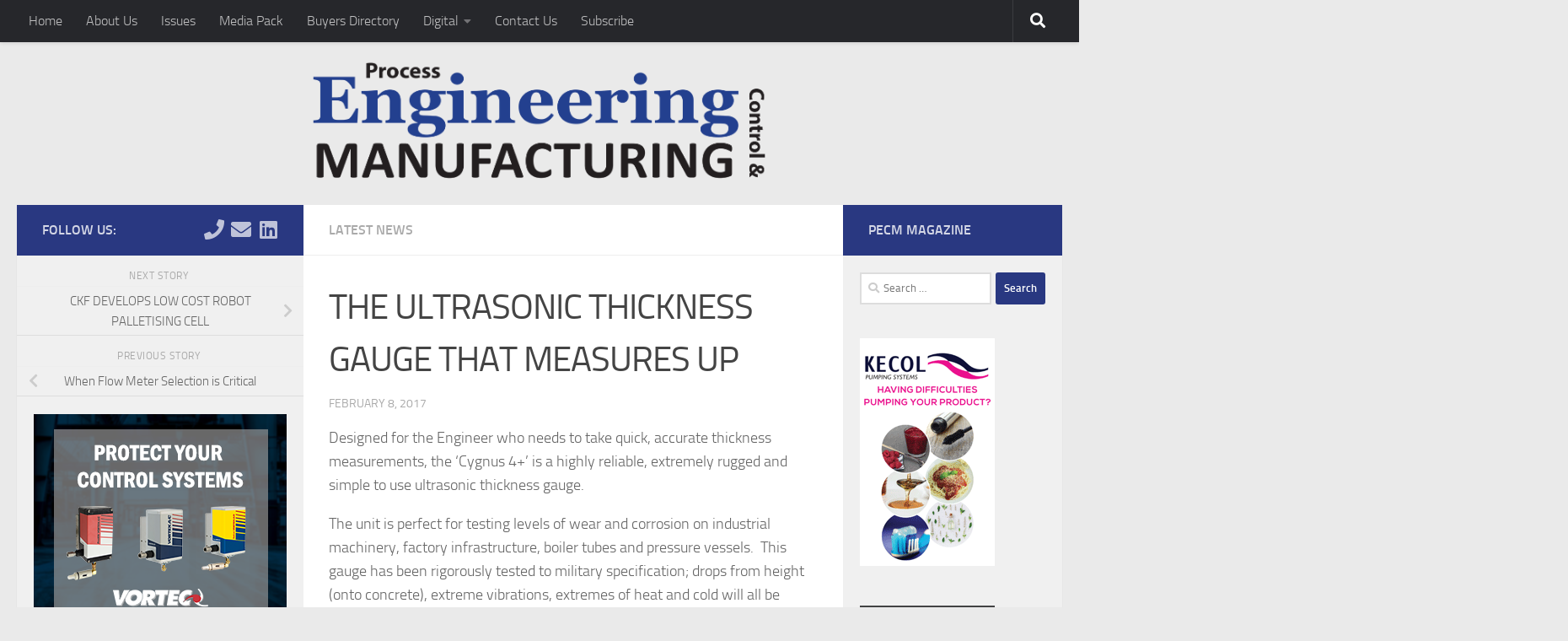

--- FILE ---
content_type: text/html; charset=UTF-8
request_url: https://pecm.co.uk/ultrasonic-thickness-gauge-measures/
body_size: 24294
content:
<!DOCTYPE html>
<html class="no-js" lang="en-US">
<head>
  <meta charset="UTF-8">
  <meta name="viewport" content="width=device-width, initial-scale=1.0">
  <link rel="profile" href="https://gmpg.org/xfn/11" />
  <link rel="pingback" href="https://pecm.co.uk/xmlrpc.php">

  <meta name='robots' content='index, follow, max-image-preview:large, max-snippet:-1, max-video-preview:-1' />
	<style>img:is([sizes="auto" i], [sizes^="auto," i]) { contain-intrinsic-size: 3000px 1500px }</style>
	<script>document.documentElement.className = document.documentElement.className.replace("no-js","js");</script>

	<!-- This site is optimized with the Yoast SEO plugin v26.8 - https://yoast.com/product/yoast-seo-wordpress/ -->
	<title>THE ULTRASONIC THICKNESS GAUGE THAT MEASURES UP - Process Engineering Control &amp; Manufacturing</title>
	<link rel="canonical" href="https://pecm.co.uk/ultrasonic-thickness-gauge-measures/" />
	<meta property="og:locale" content="en_US" />
	<meta property="og:type" content="article" />
	<meta property="og:title" content="THE ULTRASONIC THICKNESS GAUGE THAT MEASURES UP - Process Engineering Control &amp; Manufacturing" />
	<meta property="og:description" content="Designed for the Engineer who needs to take quick, accurate thickness measurements, the ‘Cygnus 4+’ is a highly reliable, extremely rugged and simple to use ultrasonic thickness gauge. The unit&#046;&#046;&#046;" />
	<meta property="og:url" content="https://pecm.co.uk/ultrasonic-thickness-gauge-measures/" />
	<meta property="og:site_name" content="Process Engineering Control &amp; Manufacturing" />
	<meta property="article:publisher" content="https://www.facebook.com/pecmmagazine/" />
	<meta property="article:published_time" content="2017-02-08T19:27:46+00:00" />
	<meta property="article:modified_time" content="2024-02-14T14:33:39+00:00" />
	<meta property="og:image" content="https://pecm.co.uk/wp-content/uploads/2017/02/Cygnus-4PLUS-Image.jpg" />
	<meta property="og:image:width" content="798" />
	<meta property="og:image:height" content="1200" />
	<meta property="og:image:type" content="image/jpeg" />
	<meta name="author" content="Josh Holmes" />
	<meta name="twitter:card" content="summary_large_image" />
	<meta name="twitter:creator" content="@pecmmagazine" />
	<meta name="twitter:site" content="@pecmmagazine" />
	<meta name="twitter:label1" content="Written by" />
	<meta name="twitter:data1" content="Josh Holmes" />
	<meta name="twitter:label2" content="Est. reading time" />
	<meta name="twitter:data2" content="1 minute" />
	<script type="application/ld+json" class="yoast-schema-graph">{"@context":"https://schema.org","@graph":[{"@type":"Article","@id":"https://pecm.co.uk/ultrasonic-thickness-gauge-measures/#article","isPartOf":{"@id":"https://pecm.co.uk/ultrasonic-thickness-gauge-measures/"},"author":{"name":"Josh Holmes","@id":"https://pecm.co.uk/#/schema/person/787f63b93eac703923f2421b6b26cd59"},"headline":"THE ULTRASONIC THICKNESS GAUGE THAT MEASURES UP","datePublished":"2017-02-08T19:27:46+00:00","dateModified":"2024-02-14T14:33:39+00:00","mainEntityOfPage":{"@id":"https://pecm.co.uk/ultrasonic-thickness-gauge-measures/"},"wordCount":247,"publisher":{"@id":"https://pecm.co.uk/#organization"},"image":{"@id":"https://pecm.co.uk/ultrasonic-thickness-gauge-measures/#primaryimage"},"thumbnailUrl":"https://i0.wp.com/pecm.co.uk/wp-content/uploads/2017/02/Cygnus-4PLUS-Image.jpg?fit=798%2C1200&ssl=1","articleSection":["Latest News"],"inLanguage":"en-US"},{"@type":"WebPage","@id":"https://pecm.co.uk/ultrasonic-thickness-gauge-measures/","url":"https://pecm.co.uk/ultrasonic-thickness-gauge-measures/","name":"THE ULTRASONIC THICKNESS GAUGE THAT MEASURES UP - Process Engineering Control &amp; Manufacturing","isPartOf":{"@id":"https://pecm.co.uk/#website"},"primaryImageOfPage":{"@id":"https://pecm.co.uk/ultrasonic-thickness-gauge-measures/#primaryimage"},"image":{"@id":"https://pecm.co.uk/ultrasonic-thickness-gauge-measures/#primaryimage"},"thumbnailUrl":"https://i0.wp.com/pecm.co.uk/wp-content/uploads/2017/02/Cygnus-4PLUS-Image.jpg?fit=798%2C1200&ssl=1","datePublished":"2017-02-08T19:27:46+00:00","dateModified":"2024-02-14T14:33:39+00:00","breadcrumb":{"@id":"https://pecm.co.uk/ultrasonic-thickness-gauge-measures/#breadcrumb"},"inLanguage":"en-US","potentialAction":[{"@type":"ReadAction","target":["https://pecm.co.uk/ultrasonic-thickness-gauge-measures/"]}]},{"@type":"ImageObject","inLanguage":"en-US","@id":"https://pecm.co.uk/ultrasonic-thickness-gauge-measures/#primaryimage","url":"https://i0.wp.com/pecm.co.uk/wp-content/uploads/2017/02/Cygnus-4PLUS-Image.jpg?fit=798%2C1200&ssl=1","contentUrl":"https://i0.wp.com/pecm.co.uk/wp-content/uploads/2017/02/Cygnus-4PLUS-Image.jpg?fit=798%2C1200&ssl=1","width":798,"height":1200},{"@type":"BreadcrumbList","@id":"https://pecm.co.uk/ultrasonic-thickness-gauge-measures/#breadcrumb","itemListElement":[{"@type":"ListItem","position":1,"name":"Home","item":"https://pecm.co.uk/"},{"@type":"ListItem","position":2,"name":"THE ULTRASONIC THICKNESS GAUGE THAT MEASURES UP"}]},{"@type":"WebSite","@id":"https://pecm.co.uk/#website","url":"https://pecm.co.uk/","name":"Process Engineering Control &amp; Manufacturing","description":"Global Success Through Innovation","publisher":{"@id":"https://pecm.co.uk/#organization"},"alternateName":"PECM","potentialAction":[{"@type":"SearchAction","target":{"@type":"EntryPoint","urlTemplate":"https://pecm.co.uk/?s={search_term_string}"},"query-input":{"@type":"PropertyValueSpecification","valueRequired":true,"valueName":"search_term_string"}}],"inLanguage":"en-US"},{"@type":"Organization","@id":"https://pecm.co.uk/#organization","name":"Process Engineering Control & Manufacturing","alternateName":"PECM","url":"https://pecm.co.uk/","logo":{"@type":"ImageObject","inLanguage":"en-US","@id":"https://pecm.co.uk/#/schema/logo/image/","url":"https://i0.wp.com/pecm.co.uk/wp-content/uploads/2024/08/PECM-Logo-about-us.png?fit=512%2C512&ssl=1","contentUrl":"https://i0.wp.com/pecm.co.uk/wp-content/uploads/2024/08/PECM-Logo-about-us.png?fit=512%2C512&ssl=1","width":512,"height":512,"caption":"Process Engineering Control & Manufacturing"},"image":{"@id":"https://pecm.co.uk/#/schema/logo/image/"},"sameAs":["https://www.facebook.com/pecmmagazine/","https://x.com/pecmmagazine"]},{"@type":"Person","@id":"https://pecm.co.uk/#/schema/person/787f63b93eac703923f2421b6b26cd59","name":"Josh Holmes","image":{"@type":"ImageObject","inLanguage":"en-US","@id":"https://pecm.co.uk/#/schema/person/image/","url":"https://secure.gravatar.com/avatar/b09b45ba19eb5742866a95837e634591c9646ccf9cd0a506b0f44675263515d9?s=96&d=mm&r=g","contentUrl":"https://secure.gravatar.com/avatar/b09b45ba19eb5742866a95837e634591c9646ccf9cd0a506b0f44675263515d9?s=96&d=mm&r=g","caption":"Josh Holmes"},"url":"https://pecm.co.uk/author/admin/"}]}</script>
	<!-- / Yoast SEO plugin. -->


<link rel='dns-prefetch' href='//stats.wp.com' />
<link rel='dns-prefetch' href='//v0.wordpress.com' />
<link rel='preconnect' href='//i0.wp.com' />
<link rel='preconnect' href='//c0.wp.com' />
<link rel="alternate" type="application/rss+xml" title="Process Engineering Control &amp; Manufacturing &raquo; Feed" href="https://pecm.co.uk/feed/" />
		<!-- This site uses the Google Analytics by MonsterInsights plugin v9.11.1 - Using Analytics tracking - https://www.monsterinsights.com/ -->
		<!-- Note: MonsterInsights is not currently configured on this site. The site owner needs to authenticate with Google Analytics in the MonsterInsights settings panel. -->
					<!-- No tracking code set -->
				<!-- / Google Analytics by MonsterInsights -->
		<script>
window._wpemojiSettings = {"baseUrl":"https:\/\/s.w.org\/images\/core\/emoji\/16.0.1\/72x72\/","ext":".png","svgUrl":"https:\/\/s.w.org\/images\/core\/emoji\/16.0.1\/svg\/","svgExt":".svg","source":{"concatemoji":"https:\/\/pecm.co.uk\/wp-includes\/js\/wp-emoji-release.min.js?ver=45f2edb69b18f5ec8d028d7f85839cae"}};
/*! This file is auto-generated */
!function(s,n){var o,i,e;function c(e){try{var t={supportTests:e,timestamp:(new Date).valueOf()};sessionStorage.setItem(o,JSON.stringify(t))}catch(e){}}function p(e,t,n){e.clearRect(0,0,e.canvas.width,e.canvas.height),e.fillText(t,0,0);var t=new Uint32Array(e.getImageData(0,0,e.canvas.width,e.canvas.height).data),a=(e.clearRect(0,0,e.canvas.width,e.canvas.height),e.fillText(n,0,0),new Uint32Array(e.getImageData(0,0,e.canvas.width,e.canvas.height).data));return t.every(function(e,t){return e===a[t]})}function u(e,t){e.clearRect(0,0,e.canvas.width,e.canvas.height),e.fillText(t,0,0);for(var n=e.getImageData(16,16,1,1),a=0;a<n.data.length;a++)if(0!==n.data[a])return!1;return!0}function f(e,t,n,a){switch(t){case"flag":return n(e,"\ud83c\udff3\ufe0f\u200d\u26a7\ufe0f","\ud83c\udff3\ufe0f\u200b\u26a7\ufe0f")?!1:!n(e,"\ud83c\udde8\ud83c\uddf6","\ud83c\udde8\u200b\ud83c\uddf6")&&!n(e,"\ud83c\udff4\udb40\udc67\udb40\udc62\udb40\udc65\udb40\udc6e\udb40\udc67\udb40\udc7f","\ud83c\udff4\u200b\udb40\udc67\u200b\udb40\udc62\u200b\udb40\udc65\u200b\udb40\udc6e\u200b\udb40\udc67\u200b\udb40\udc7f");case"emoji":return!a(e,"\ud83e\udedf")}return!1}function g(e,t,n,a){var r="undefined"!=typeof WorkerGlobalScope&&self instanceof WorkerGlobalScope?new OffscreenCanvas(300,150):s.createElement("canvas"),o=r.getContext("2d",{willReadFrequently:!0}),i=(o.textBaseline="top",o.font="600 32px Arial",{});return e.forEach(function(e){i[e]=t(o,e,n,a)}),i}function t(e){var t=s.createElement("script");t.src=e,t.defer=!0,s.head.appendChild(t)}"undefined"!=typeof Promise&&(o="wpEmojiSettingsSupports",i=["flag","emoji"],n.supports={everything:!0,everythingExceptFlag:!0},e=new Promise(function(e){s.addEventListener("DOMContentLoaded",e,{once:!0})}),new Promise(function(t){var n=function(){try{var e=JSON.parse(sessionStorage.getItem(o));if("object"==typeof e&&"number"==typeof e.timestamp&&(new Date).valueOf()<e.timestamp+604800&&"object"==typeof e.supportTests)return e.supportTests}catch(e){}return null}();if(!n){if("undefined"!=typeof Worker&&"undefined"!=typeof OffscreenCanvas&&"undefined"!=typeof URL&&URL.createObjectURL&&"undefined"!=typeof Blob)try{var e="postMessage("+g.toString()+"("+[JSON.stringify(i),f.toString(),p.toString(),u.toString()].join(",")+"));",a=new Blob([e],{type:"text/javascript"}),r=new Worker(URL.createObjectURL(a),{name:"wpTestEmojiSupports"});return void(r.onmessage=function(e){c(n=e.data),r.terminate(),t(n)})}catch(e){}c(n=g(i,f,p,u))}t(n)}).then(function(e){for(var t in e)n.supports[t]=e[t],n.supports.everything=n.supports.everything&&n.supports[t],"flag"!==t&&(n.supports.everythingExceptFlag=n.supports.everythingExceptFlag&&n.supports[t]);n.supports.everythingExceptFlag=n.supports.everythingExceptFlag&&!n.supports.flag,n.DOMReady=!1,n.readyCallback=function(){n.DOMReady=!0}}).then(function(){return e}).then(function(){var e;n.supports.everything||(n.readyCallback(),(e=n.source||{}).concatemoji?t(e.concatemoji):e.wpemoji&&e.twemoji&&(t(e.twemoji),t(e.wpemoji)))}))}((window,document),window._wpemojiSettings);
</script>
<link rel='stylesheet' id='jetpack_related-posts-css' href='https://c0.wp.com/p/jetpack/15.4/modules/related-posts/related-posts.css' media='all' />
<style id='wp-emoji-styles-inline-css'>

	img.wp-smiley, img.emoji {
		display: inline !important;
		border: none !important;
		box-shadow: none !important;
		height: 1em !important;
		width: 1em !important;
		margin: 0 0.07em !important;
		vertical-align: -0.1em !important;
		background: none !important;
		padding: 0 !important;
	}
</style>
<link rel='stylesheet' id='wp-block-library-css' href='https://c0.wp.com/c/6.8.2/wp-includes/css/dist/block-library/style.min.css' media='all' />
<style id='classic-theme-styles-inline-css'>
/*! This file is auto-generated */
.wp-block-button__link{color:#fff;background-color:#32373c;border-radius:9999px;box-shadow:none;text-decoration:none;padding:calc(.667em + 2px) calc(1.333em + 2px);font-size:1.125em}.wp-block-file__button{background:#32373c;color:#fff;text-decoration:none}
</style>
<link rel='stylesheet' id='mediaelement-css' href='https://c0.wp.com/c/6.8.2/wp-includes/js/mediaelement/mediaelementplayer-legacy.min.css' media='all' />
<link rel='stylesheet' id='wp-mediaelement-css' href='https://c0.wp.com/c/6.8.2/wp-includes/js/mediaelement/wp-mediaelement.min.css' media='all' />
<style id='jetpack-sharing-buttons-style-inline-css'>
.jetpack-sharing-buttons__services-list{display:flex;flex-direction:row;flex-wrap:wrap;gap:0;list-style-type:none;margin:5px;padding:0}.jetpack-sharing-buttons__services-list.has-small-icon-size{font-size:12px}.jetpack-sharing-buttons__services-list.has-normal-icon-size{font-size:16px}.jetpack-sharing-buttons__services-list.has-large-icon-size{font-size:24px}.jetpack-sharing-buttons__services-list.has-huge-icon-size{font-size:36px}@media print{.jetpack-sharing-buttons__services-list{display:none!important}}.editor-styles-wrapper .wp-block-jetpack-sharing-buttons{gap:0;padding-inline-start:0}ul.jetpack-sharing-buttons__services-list.has-background{padding:1.25em 2.375em}
</style>
<style id='global-styles-inline-css'>
:root{--wp--preset--aspect-ratio--square: 1;--wp--preset--aspect-ratio--4-3: 4/3;--wp--preset--aspect-ratio--3-4: 3/4;--wp--preset--aspect-ratio--3-2: 3/2;--wp--preset--aspect-ratio--2-3: 2/3;--wp--preset--aspect-ratio--16-9: 16/9;--wp--preset--aspect-ratio--9-16: 9/16;--wp--preset--color--black: #000000;--wp--preset--color--cyan-bluish-gray: #abb8c3;--wp--preset--color--white: #ffffff;--wp--preset--color--pale-pink: #f78da7;--wp--preset--color--vivid-red: #cf2e2e;--wp--preset--color--luminous-vivid-orange: #ff6900;--wp--preset--color--luminous-vivid-amber: #fcb900;--wp--preset--color--light-green-cyan: #7bdcb5;--wp--preset--color--vivid-green-cyan: #00d084;--wp--preset--color--pale-cyan-blue: #8ed1fc;--wp--preset--color--vivid-cyan-blue: #0693e3;--wp--preset--color--vivid-purple: #9b51e0;--wp--preset--gradient--vivid-cyan-blue-to-vivid-purple: linear-gradient(135deg,rgba(6,147,227,1) 0%,rgb(155,81,224) 100%);--wp--preset--gradient--light-green-cyan-to-vivid-green-cyan: linear-gradient(135deg,rgb(122,220,180) 0%,rgb(0,208,130) 100%);--wp--preset--gradient--luminous-vivid-amber-to-luminous-vivid-orange: linear-gradient(135deg,rgba(252,185,0,1) 0%,rgba(255,105,0,1) 100%);--wp--preset--gradient--luminous-vivid-orange-to-vivid-red: linear-gradient(135deg,rgba(255,105,0,1) 0%,rgb(207,46,46) 100%);--wp--preset--gradient--very-light-gray-to-cyan-bluish-gray: linear-gradient(135deg,rgb(238,238,238) 0%,rgb(169,184,195) 100%);--wp--preset--gradient--cool-to-warm-spectrum: linear-gradient(135deg,rgb(74,234,220) 0%,rgb(151,120,209) 20%,rgb(207,42,186) 40%,rgb(238,44,130) 60%,rgb(251,105,98) 80%,rgb(254,248,76) 100%);--wp--preset--gradient--blush-light-purple: linear-gradient(135deg,rgb(255,206,236) 0%,rgb(152,150,240) 100%);--wp--preset--gradient--blush-bordeaux: linear-gradient(135deg,rgb(254,205,165) 0%,rgb(254,45,45) 50%,rgb(107,0,62) 100%);--wp--preset--gradient--luminous-dusk: linear-gradient(135deg,rgb(255,203,112) 0%,rgb(199,81,192) 50%,rgb(65,88,208) 100%);--wp--preset--gradient--pale-ocean: linear-gradient(135deg,rgb(255,245,203) 0%,rgb(182,227,212) 50%,rgb(51,167,181) 100%);--wp--preset--gradient--electric-grass: linear-gradient(135deg,rgb(202,248,128) 0%,rgb(113,206,126) 100%);--wp--preset--gradient--midnight: linear-gradient(135deg,rgb(2,3,129) 0%,rgb(40,116,252) 100%);--wp--preset--font-size--small: 13px;--wp--preset--font-size--medium: 20px;--wp--preset--font-size--large: 36px;--wp--preset--font-size--x-large: 42px;--wp--preset--spacing--20: 0.44rem;--wp--preset--spacing--30: 0.67rem;--wp--preset--spacing--40: 1rem;--wp--preset--spacing--50: 1.5rem;--wp--preset--spacing--60: 2.25rem;--wp--preset--spacing--70: 3.38rem;--wp--preset--spacing--80: 5.06rem;--wp--preset--shadow--natural: 6px 6px 9px rgba(0, 0, 0, 0.2);--wp--preset--shadow--deep: 12px 12px 50px rgba(0, 0, 0, 0.4);--wp--preset--shadow--sharp: 6px 6px 0px rgba(0, 0, 0, 0.2);--wp--preset--shadow--outlined: 6px 6px 0px -3px rgba(255, 255, 255, 1), 6px 6px rgba(0, 0, 0, 1);--wp--preset--shadow--crisp: 6px 6px 0px rgba(0, 0, 0, 1);}:where(.is-layout-flex){gap: 0.5em;}:where(.is-layout-grid){gap: 0.5em;}body .is-layout-flex{display: flex;}.is-layout-flex{flex-wrap: wrap;align-items: center;}.is-layout-flex > :is(*, div){margin: 0;}body .is-layout-grid{display: grid;}.is-layout-grid > :is(*, div){margin: 0;}:where(.wp-block-columns.is-layout-flex){gap: 2em;}:where(.wp-block-columns.is-layout-grid){gap: 2em;}:where(.wp-block-post-template.is-layout-flex){gap: 1.25em;}:where(.wp-block-post-template.is-layout-grid){gap: 1.25em;}.has-black-color{color: var(--wp--preset--color--black) !important;}.has-cyan-bluish-gray-color{color: var(--wp--preset--color--cyan-bluish-gray) !important;}.has-white-color{color: var(--wp--preset--color--white) !important;}.has-pale-pink-color{color: var(--wp--preset--color--pale-pink) !important;}.has-vivid-red-color{color: var(--wp--preset--color--vivid-red) !important;}.has-luminous-vivid-orange-color{color: var(--wp--preset--color--luminous-vivid-orange) !important;}.has-luminous-vivid-amber-color{color: var(--wp--preset--color--luminous-vivid-amber) !important;}.has-light-green-cyan-color{color: var(--wp--preset--color--light-green-cyan) !important;}.has-vivid-green-cyan-color{color: var(--wp--preset--color--vivid-green-cyan) !important;}.has-pale-cyan-blue-color{color: var(--wp--preset--color--pale-cyan-blue) !important;}.has-vivid-cyan-blue-color{color: var(--wp--preset--color--vivid-cyan-blue) !important;}.has-vivid-purple-color{color: var(--wp--preset--color--vivid-purple) !important;}.has-black-background-color{background-color: var(--wp--preset--color--black) !important;}.has-cyan-bluish-gray-background-color{background-color: var(--wp--preset--color--cyan-bluish-gray) !important;}.has-white-background-color{background-color: var(--wp--preset--color--white) !important;}.has-pale-pink-background-color{background-color: var(--wp--preset--color--pale-pink) !important;}.has-vivid-red-background-color{background-color: var(--wp--preset--color--vivid-red) !important;}.has-luminous-vivid-orange-background-color{background-color: var(--wp--preset--color--luminous-vivid-orange) !important;}.has-luminous-vivid-amber-background-color{background-color: var(--wp--preset--color--luminous-vivid-amber) !important;}.has-light-green-cyan-background-color{background-color: var(--wp--preset--color--light-green-cyan) !important;}.has-vivid-green-cyan-background-color{background-color: var(--wp--preset--color--vivid-green-cyan) !important;}.has-pale-cyan-blue-background-color{background-color: var(--wp--preset--color--pale-cyan-blue) !important;}.has-vivid-cyan-blue-background-color{background-color: var(--wp--preset--color--vivid-cyan-blue) !important;}.has-vivid-purple-background-color{background-color: var(--wp--preset--color--vivid-purple) !important;}.has-black-border-color{border-color: var(--wp--preset--color--black) !important;}.has-cyan-bluish-gray-border-color{border-color: var(--wp--preset--color--cyan-bluish-gray) !important;}.has-white-border-color{border-color: var(--wp--preset--color--white) !important;}.has-pale-pink-border-color{border-color: var(--wp--preset--color--pale-pink) !important;}.has-vivid-red-border-color{border-color: var(--wp--preset--color--vivid-red) !important;}.has-luminous-vivid-orange-border-color{border-color: var(--wp--preset--color--luminous-vivid-orange) !important;}.has-luminous-vivid-amber-border-color{border-color: var(--wp--preset--color--luminous-vivid-amber) !important;}.has-light-green-cyan-border-color{border-color: var(--wp--preset--color--light-green-cyan) !important;}.has-vivid-green-cyan-border-color{border-color: var(--wp--preset--color--vivid-green-cyan) !important;}.has-pale-cyan-blue-border-color{border-color: var(--wp--preset--color--pale-cyan-blue) !important;}.has-vivid-cyan-blue-border-color{border-color: var(--wp--preset--color--vivid-cyan-blue) !important;}.has-vivid-purple-border-color{border-color: var(--wp--preset--color--vivid-purple) !important;}.has-vivid-cyan-blue-to-vivid-purple-gradient-background{background: var(--wp--preset--gradient--vivid-cyan-blue-to-vivid-purple) !important;}.has-light-green-cyan-to-vivid-green-cyan-gradient-background{background: var(--wp--preset--gradient--light-green-cyan-to-vivid-green-cyan) !important;}.has-luminous-vivid-amber-to-luminous-vivid-orange-gradient-background{background: var(--wp--preset--gradient--luminous-vivid-amber-to-luminous-vivid-orange) !important;}.has-luminous-vivid-orange-to-vivid-red-gradient-background{background: var(--wp--preset--gradient--luminous-vivid-orange-to-vivid-red) !important;}.has-very-light-gray-to-cyan-bluish-gray-gradient-background{background: var(--wp--preset--gradient--very-light-gray-to-cyan-bluish-gray) !important;}.has-cool-to-warm-spectrum-gradient-background{background: var(--wp--preset--gradient--cool-to-warm-spectrum) !important;}.has-blush-light-purple-gradient-background{background: var(--wp--preset--gradient--blush-light-purple) !important;}.has-blush-bordeaux-gradient-background{background: var(--wp--preset--gradient--blush-bordeaux) !important;}.has-luminous-dusk-gradient-background{background: var(--wp--preset--gradient--luminous-dusk) !important;}.has-pale-ocean-gradient-background{background: var(--wp--preset--gradient--pale-ocean) !important;}.has-electric-grass-gradient-background{background: var(--wp--preset--gradient--electric-grass) !important;}.has-midnight-gradient-background{background: var(--wp--preset--gradient--midnight) !important;}.has-small-font-size{font-size: var(--wp--preset--font-size--small) !important;}.has-medium-font-size{font-size: var(--wp--preset--font-size--medium) !important;}.has-large-font-size{font-size: var(--wp--preset--font-size--large) !important;}.has-x-large-font-size{font-size: var(--wp--preset--font-size--x-large) !important;}
:where(.wp-block-post-template.is-layout-flex){gap: 1.25em;}:where(.wp-block-post-template.is-layout-grid){gap: 1.25em;}
:where(.wp-block-columns.is-layout-flex){gap: 2em;}:where(.wp-block-columns.is-layout-grid){gap: 2em;}
:root :where(.wp-block-pullquote){font-size: 1.5em;line-height: 1.6;}
</style>
<link rel='stylesheet' id='contact-form-7-css' href='https://pecm.co.uk/wp-content/plugins/contact-form-7/includes/css/styles.css?ver=6.1.4' media='all' />
<link rel='stylesheet' id='hueman-main-style-css' href='https://pecm.co.uk/wp-content/themes/hueman/assets/front/css/main.min.css?ver=3.7.27' media='all' />
<style id='hueman-main-style-inline-css'>
body { font-size:1.00rem; }@media only screen and (min-width: 720px) {
        .nav > li { font-size:1.00rem; }
      }.sidebar .widget { padding-left: 20px; padding-right: 20px; padding-top: 20px; }::selection { background-color: #293881; }
::-moz-selection { background-color: #293881; }a,a>span.hu-external::after,.themeform label .required,#flexslider-featured .flex-direction-nav .flex-next:hover,#flexslider-featured .flex-direction-nav .flex-prev:hover,.post-hover:hover .post-title a,.post-title a:hover,.sidebar.s1 .post-nav li a:hover i,.content .post-nav li a:hover i,.post-related a:hover,.sidebar.s1 .widget_rss ul li a,#footer .widget_rss ul li a,.sidebar.s1 .widget_calendar a,#footer .widget_calendar a,.sidebar.s1 .alx-tab .tab-item-category a,.sidebar.s1 .alx-posts .post-item-category a,.sidebar.s1 .alx-tab li:hover .tab-item-title a,.sidebar.s1 .alx-tab li:hover .tab-item-comment a,.sidebar.s1 .alx-posts li:hover .post-item-title a,#footer .alx-tab .tab-item-category a,#footer .alx-posts .post-item-category a,#footer .alx-tab li:hover .tab-item-title a,#footer .alx-tab li:hover .tab-item-comment a,#footer .alx-posts li:hover .post-item-title a,.comment-tabs li.active a,.comment-awaiting-moderation,.child-menu a:hover,.child-menu .current_page_item > a,.wp-pagenavi a{ color: #293881; }input[type="submit"],.themeform button[type="submit"],.sidebar.s1 .sidebar-top,.sidebar.s1 .sidebar-toggle,#flexslider-featured .flex-control-nav li a.flex-active,.post-tags a:hover,.sidebar.s1 .widget_calendar caption,#footer .widget_calendar caption,.author-bio .bio-avatar:after,.commentlist li.bypostauthor > .comment-body:after,.commentlist li.comment-author-admin > .comment-body:after{ background-color: #293881; }.post-format .format-container { border-color: #293881; }.sidebar.s1 .alx-tabs-nav li.active a,#footer .alx-tabs-nav li.active a,.comment-tabs li.active a,.wp-pagenavi a:hover,.wp-pagenavi a:active,.wp-pagenavi span.current{ border-bottom-color: #293881!important; }.sidebar.s2 .post-nav li a:hover i,
.sidebar.s2 .widget_rss ul li a,
.sidebar.s2 .widget_calendar a,
.sidebar.s2 .alx-tab .tab-item-category a,
.sidebar.s2 .alx-posts .post-item-category a,
.sidebar.s2 .alx-tab li:hover .tab-item-title a,
.sidebar.s2 .alx-tab li:hover .tab-item-comment a,
.sidebar.s2 .alx-posts li:hover .post-item-title a { color: #293881; }
.sidebar.s2 .sidebar-top,.sidebar.s2 .sidebar-toggle,.post-comments,.jp-play-bar,.jp-volume-bar-value,.sidebar.s2 .widget_calendar caption{ background-color: #293881; }.sidebar.s2 .alx-tabs-nav li.active a { border-bottom-color: #293881; }
.post-comments::before { border-right-color: #293881; }
      .search-expand,
              #nav-topbar.nav-container { background-color: #26272b}@media only screen and (min-width: 720px) {
                #nav-topbar .nav ul { background-color: #26272b; }
              }.is-scrolled #header .nav-container.desktop-sticky,
              .is-scrolled #header .search-expand { background-color: #26272b; background-color: rgba(38,39,43,0.90) }.is-scrolled .topbar-transparent #nav-topbar.desktop-sticky .nav ul { background-color: #26272b; background-color: rgba(38,39,43,0.95) }#header { background-color: #eaeaea; }
@media only screen and (min-width: 720px) {
  #nav-header .nav ul { background-color: #eaeaea; }
}
        #header #nav-mobile { background-color: #33363b; }.is-scrolled #header #nav-mobile { background-color: #33363b; background-color: rgba(51,54,59,0.90) }#nav-header.nav-container, #main-header-search .search-expand { background-color: #33363b; }
@media only screen and (min-width: 720px) {
  #nav-header .nav ul { background-color: #33363b; }
}
        .site-title a img { max-height: 150px; }.sidebar.expanding, .sidebar.collapsing, .sidebar .sidebar-content, .sidebar .sidebar-toggle, .container-inner > .main::before,.container-inner > .main::after { background-color: ; }@media only screen and (min-width: 480px) and (max-width: 1200px) { .s2.expanded { background-color: ; } }@media only screen and (min-width: 480px) and (max-width: 960px) { .s1.expanded { background-color: ; } }body { background-color: #eaeaea; }
</style>
<link rel='stylesheet' id='hueman-font-awesome-css' href='https://pecm.co.uk/wp-content/themes/hueman/assets/front/css/font-awesome.min.css?ver=3.7.27' media='all' />
<link rel='stylesheet' id='iworks_upprev_frontend-css' href='https://pecm.co.uk/wp-content/plugins/upprev/assets/styles/frontend.min.css?ver=4.0' media='all' />
<link rel='stylesheet' id='jetpack-swiper-library-css' href='https://c0.wp.com/p/jetpack/15.4/_inc/blocks/swiper.css' media='all' />
<link rel='stylesheet' id='jetpack-carousel-css' href='https://c0.wp.com/p/jetpack/15.4/modules/carousel/jetpack-carousel.css' media='all' />
<link rel='stylesheet' id='sharedaddy-css' href='https://c0.wp.com/p/jetpack/15.4/modules/sharedaddy/sharing.css' media='all' />
<link rel='stylesheet' id='social-logos-css' href='https://c0.wp.com/p/jetpack/15.4/_inc/social-logos/social-logos.min.css' media='all' />
<script id="jetpack_related-posts-js-extra">
var related_posts_js_options = {"post_heading":"h4"};
</script>
<script src="https://c0.wp.com/p/jetpack/15.4/_inc/build/related-posts/related-posts.min.js" id="jetpack_related-posts-js"></script>
<script src="https://c0.wp.com/c/6.8.2/wp-includes/js/jquery/jquery.min.js" id="jquery-core-js"></script>
<script src="https://c0.wp.com/c/6.8.2/wp-includes/js/jquery/jquery-migrate.min.js" id="jquery-migrate-js"></script>
<script id="iworks_upprev_frontend-js-extra">
var iworks_upprev = {"animation":"flyout","close_button_show":"1","color_set":null,"compare":"simple","configuration":"simple","css_border_width":"2px 0 0 0","css_bottom":"5","css_side":"5","css_width":"360","excerpt_length":"20","excerpt_show":"1","ga_opt_noninteraction":"1","ga_track_clicks":"1","ga_track_views":"1","header_show":"1","header_text":null,"ignore_sticky_posts":"1","number_of_posts":"1","offset_element":"#comments","offset_percent":"75","reopen_button_show":"1","show_thumb":"1","taxonomy_limit":"0","thumb_height":null,"thumb_width":"48","url_new_window":"0","url_prefix":"","url_suffix":null,"position":{"raw":"right","top":0,"left":0,"center":0,"middle":0,"all":"right"},"title":"THE ULTRASONIC THICKNESS GAUGE THAT MEASURES UP","p":"10063","nonce":"9dd043d847","ajaxurl":"https:\/\/pecm.co.uk\/wp-admin\/admin-ajax.php"};
</script>
<script src="https://pecm.co.uk/wp-content/plugins/upprev/assets/scripts/upprev.min.js?ver=4.0" id="iworks_upprev_frontend-js"></script>
<link rel="https://api.w.org/" href="https://pecm.co.uk/wp-json/" /><link rel="alternate" title="JSON" type="application/json" href="https://pecm.co.uk/wp-json/wp/v2/posts/10063" /><link rel="EditURI" type="application/rsd+xml" title="RSD" href="https://pecm.co.uk/xmlrpc.php?rsd" />

<link rel='shortlink' href='https://wp.me/p4yXWR-2Cj' />
<link rel="alternate" title="oEmbed (JSON)" type="application/json+oembed" href="https://pecm.co.uk/wp-json/oembed/1.0/embed?url=https%3A%2F%2Fpecm.co.uk%2Fultrasonic-thickness-gauge-measures%2F" />
<link rel="alternate" title="oEmbed (XML)" type="text/xml+oembed" href="https://pecm.co.uk/wp-json/oembed/1.0/embed?url=https%3A%2F%2Fpecm.co.uk%2Fultrasonic-thickness-gauge-measures%2F&#038;format=xml" />
<meta name="ti-site-data" content="eyJyIjoiMTowITc6MCEzMDowIiwibyI6Imh0dHBzOlwvXC9wZWNtLmNvLnVrXC93cC1hZG1pblwvYWRtaW4tYWpheC5waHA/YWN0aW9uPXRpX29ubGluZV91c2Vyc19nb29nbGUmYW1wO3A9JTJGdWx0cmFzb25pYy10aGlja25lc3MtZ2F1Z2UtbWVhc3VyZXMlMkYmYW1wO193cG5vbmNlPTRmYTBhYmZiNWQifQ==" />	<style>img#wpstats{display:none}</style>
		    <link rel="preload" as="font" type="font/woff2" href="https://pecm.co.uk/wp-content/themes/hueman/assets/front/webfonts/fa-brands-400.woff2?v=5.15.2" crossorigin="anonymous"/>
    <link rel="preload" as="font" type="font/woff2" href="https://pecm.co.uk/wp-content/themes/hueman/assets/front/webfonts/fa-regular-400.woff2?v=5.15.2" crossorigin="anonymous"/>
    <link rel="preload" as="font" type="font/woff2" href="https://pecm.co.uk/wp-content/themes/hueman/assets/front/webfonts/fa-solid-900.woff2?v=5.15.2" crossorigin="anonymous"/>
  <link rel="preload" as="font" type="font/woff" href="https://pecm.co.uk/wp-content/themes/hueman/assets/front/fonts/titillium-light-webfont.woff" crossorigin="anonymous"/>
<link rel="preload" as="font" type="font/woff" href="https://pecm.co.uk/wp-content/themes/hueman/assets/front/fonts/titillium-lightitalic-webfont.woff" crossorigin="anonymous"/>
<link rel="preload" as="font" type="font/woff" href="https://pecm.co.uk/wp-content/themes/hueman/assets/front/fonts/titillium-regular-webfont.woff" crossorigin="anonymous"/>
<link rel="preload" as="font" type="font/woff" href="https://pecm.co.uk/wp-content/themes/hueman/assets/front/fonts/titillium-regularitalic-webfont.woff" crossorigin="anonymous"/>
<link rel="preload" as="font" type="font/woff" href="https://pecm.co.uk/wp-content/themes/hueman/assets/front/fonts/titillium-semibold-webfont.woff" crossorigin="anonymous"/>
<style>
  /*  base : fonts
/* ------------------------------------ */
body { font-family: "Titillium", Arial, sans-serif; }
@font-face {
  font-family: 'Titillium';
  src: url('https://pecm.co.uk/wp-content/themes/hueman/assets/front/fonts/titillium-light-webfont.eot');
  src: url('https://pecm.co.uk/wp-content/themes/hueman/assets/front/fonts/titillium-light-webfont.svg#titillium-light-webfont') format('svg'),
     url('https://pecm.co.uk/wp-content/themes/hueman/assets/front/fonts/titillium-light-webfont.eot?#iefix') format('embedded-opentype'),
     url('https://pecm.co.uk/wp-content/themes/hueman/assets/front/fonts/titillium-light-webfont.woff') format('woff'),
     url('https://pecm.co.uk/wp-content/themes/hueman/assets/front/fonts/titillium-light-webfont.ttf') format('truetype');
  font-weight: 300;
  font-style: normal;
}
@font-face {
  font-family: 'Titillium';
  src: url('https://pecm.co.uk/wp-content/themes/hueman/assets/front/fonts/titillium-lightitalic-webfont.eot');
  src: url('https://pecm.co.uk/wp-content/themes/hueman/assets/front/fonts/titillium-lightitalic-webfont.svg#titillium-lightitalic-webfont') format('svg'),
     url('https://pecm.co.uk/wp-content/themes/hueman/assets/front/fonts/titillium-lightitalic-webfont.eot?#iefix') format('embedded-opentype'),
     url('https://pecm.co.uk/wp-content/themes/hueman/assets/front/fonts/titillium-lightitalic-webfont.woff') format('woff'),
     url('https://pecm.co.uk/wp-content/themes/hueman/assets/front/fonts/titillium-lightitalic-webfont.ttf') format('truetype');
  font-weight: 300;
  font-style: italic;
}
@font-face {
  font-family: 'Titillium';
  src: url('https://pecm.co.uk/wp-content/themes/hueman/assets/front/fonts/titillium-regular-webfont.eot');
  src: url('https://pecm.co.uk/wp-content/themes/hueman/assets/front/fonts/titillium-regular-webfont.svg#titillium-regular-webfont') format('svg'),
     url('https://pecm.co.uk/wp-content/themes/hueman/assets/front/fonts/titillium-regular-webfont.eot?#iefix') format('embedded-opentype'),
     url('https://pecm.co.uk/wp-content/themes/hueman/assets/front/fonts/titillium-regular-webfont.woff') format('woff'),
     url('https://pecm.co.uk/wp-content/themes/hueman/assets/front/fonts/titillium-regular-webfont.ttf') format('truetype');
  font-weight: 400;
  font-style: normal;
}
@font-face {
  font-family: 'Titillium';
  src: url('https://pecm.co.uk/wp-content/themes/hueman/assets/front/fonts/titillium-regularitalic-webfont.eot');
  src: url('https://pecm.co.uk/wp-content/themes/hueman/assets/front/fonts/titillium-regularitalic-webfont.svg#titillium-regular-webfont') format('svg'),
     url('https://pecm.co.uk/wp-content/themes/hueman/assets/front/fonts/titillium-regularitalic-webfont.eot?#iefix') format('embedded-opentype'),
     url('https://pecm.co.uk/wp-content/themes/hueman/assets/front/fonts/titillium-regularitalic-webfont.woff') format('woff'),
     url('https://pecm.co.uk/wp-content/themes/hueman/assets/front/fonts/titillium-regularitalic-webfont.ttf') format('truetype');
  font-weight: 400;
  font-style: italic;
}
@font-face {
    font-family: 'Titillium';
    src: url('https://pecm.co.uk/wp-content/themes/hueman/assets/front/fonts/titillium-semibold-webfont.eot');
    src: url('https://pecm.co.uk/wp-content/themes/hueman/assets/front/fonts/titillium-semibold-webfont.svg#titillium-semibold-webfont') format('svg'),
         url('https://pecm.co.uk/wp-content/themes/hueman/assets/front/fonts/titillium-semibold-webfont.eot?#iefix') format('embedded-opentype'),
         url('https://pecm.co.uk/wp-content/themes/hueman/assets/front/fonts/titillium-semibold-webfont.woff') format('woff'),
         url('https://pecm.co.uk/wp-content/themes/hueman/assets/front/fonts/titillium-semibold-webfont.ttf') format('truetype');
  font-weight: 600;
  font-style: normal;
}
</style>
  <!--[if lt IE 9]>
<script src="https://pecm.co.uk/wp-content/themes/hueman/assets/front/js/ie/html5shiv-printshiv.min.js"></script>
<script src="https://pecm.co.uk/wp-content/themes/hueman/assets/front/js/ie/selectivizr.js"></script>
<![endif]-->
<style type="text/css">.broken_link, a.broken_link {
	text-decoration: line-through;
}</style><link rel="icon" href="https://i0.wp.com/pecm.co.uk/wp-content/uploads/2024/08/cropped-285312923_1643007989410118_8427186158545081613_n.jpg?fit=32%2C32&#038;ssl=1" sizes="32x32" />
<link rel="icon" href="https://i0.wp.com/pecm.co.uk/wp-content/uploads/2024/08/cropped-285312923_1643007989410118_8427186158545081613_n.jpg?fit=192%2C192&#038;ssl=1" sizes="192x192" />
<link rel="apple-touch-icon" href="https://i0.wp.com/pecm.co.uk/wp-content/uploads/2024/08/cropped-285312923_1643007989410118_8427186158545081613_n.jpg?fit=180%2C180&#038;ssl=1" />
<meta name="msapplication-TileImage" content="https://i0.wp.com/pecm.co.uk/wp-content/uploads/2024/08/cropped-285312923_1643007989410118_8427186158545081613_n.jpg?fit=270%2C270&#038;ssl=1" />
				<style type="text/css" id="c4wp-checkout-css">
					.woocommerce-checkout .c4wp_captcha_field {
						margin-bottom: 10px;
						margin-top: 15px;
						position: relative;
						display: inline-block;
					}
				</style>
							<style type="text/css" id="c4wp-v3-lp-form-css">
				.login #login, .login #lostpasswordform {
					min-width: 350px !important;
				}
				.wpforms-field-c4wp iframe {
					width: 100% !important;
				}
			</style>
			<style type="text/css">
 </style>
</head>

<body data-rsssl=1 class="wp-singular post-template-default single single-post postid-10063 single-format-standard wp-custom-logo wp-embed-responsive wp-theme-hueman col-3cm full-width topbar-enabled header-desktop-sticky header-mobile-sticky hueman-3-7-27 chrome">
<div id="wrapper">
  <a class="screen-reader-text skip-link" href="#content">Skip to content</a>
  
  <header id="header" class="main-menu-mobile-on one-mobile-menu main_menu header-ads-desktop  topbar-transparent has-header-img">
        <nav class="nav-container group mobile-menu mobile-sticky no-menu-assigned" id="nav-mobile" data-menu-id="header-1">
  <div class="mobile-title-logo-in-header"></div>
        
                    <!-- <div class="ham__navbar-toggler collapsed" aria-expanded="false">
          <div class="ham__navbar-span-wrapper">
            <span class="ham-toggler-menu__span"></span>
          </div>
        </div> -->
        <button class="ham__navbar-toggler-two collapsed" title="Menu" aria-expanded="false">
          <span class="ham__navbar-span-wrapper">
            <span class="line line-1"></span>
            <span class="line line-2"></span>
            <span class="line line-3"></span>
          </span>
        </button>
            
      <div class="nav-text"></div>
      <div class="nav-wrap container">
                  <ul class="nav container-inner group mobile-search">
                            <li>
                  <form role="search" method="get" class="search-form" action="https://pecm.co.uk/">
				<label>
					<span class="screen-reader-text">Search for:</span>
					<input type="search" class="search-field" placeholder="Search &hellip;" value="" name="s" />
				</label>
				<input type="submit" class="search-submit" value="Search" />
			</form>                </li>
                      </ul>
                <ul id="menu-mainmenu" class="nav container-inner group"><li id="menu-item-979" class="menu-item menu-item-type-custom menu-item-object-custom menu-item-home menu-item-979"><a href="https://pecm.co.uk/" title="Home &#8211; Process Engineering Control &#038; Manufacturing (PECM) | Industry News &#038; Insights">Home</a></li>
<li id="menu-item-3026" class="menu-item menu-item-type-post_type menu-item-object-page menu-item-3026"><a href="https://pecm.co.uk/about-us-process-engineering-control-manufacturing-pecm/" title="About Us &#8211; Learn More About PECM&#8217;s Expertise in Process Engineering &#038; Manufacturing">About Us</a></li>
<li id="menu-item-27324" class="menu-item menu-item-type-post_type menu-item-object-page menu-item-27324"><a href="https://pecm.co.uk/issues/">Issues</a></li>
<li id="menu-item-916" class="menu-item menu-item-type-custom menu-item-object-custom menu-item-916"><a target="_blank" href="https://pecm.co.uk/wp-content/uploads/2025/09/PECM-Media-Pack-2025.pdf" title="Media Pack &#8211; Advertising Opportunities &#038; Specifications with PECM">Media Pack</a></li>
<li id="menu-item-13091" class="menu-item menu-item-type-custom menu-item-object-custom menu-item-13091"><a href="https://pecm.co.uk/directory" title="Buyers Directory &#8211; Find Leading Suppliers in Process Engineering &#038; Manufacturing">Buyers Directory</a></li>
<li id="menu-item-3037" class="menu-item menu-item-type-custom menu-item-object-custom menu-item-has-children menu-item-3037"><a>Digital</a>
<ul class="sub-menu">
	<li id="menu-item-3063" class="menu-item menu-item-type-post_type menu-item-object-page menu-item-3063"><a href="https://pecm.co.uk/digital-advertising/" title="Digital Advertising with PECM &#8211; Reach Key Players in Process Engineering &#038; Manufacturing">Digital Advertising</a></li>
	<li id="menu-item-181" class="menu-item menu-item-type-custom menu-item-object-custom menu-item-181"><a target="_blank" href="https://pecm.co.uk/newsletter" title="Latest Newsletter &#8211; Stay Updated with PECM&#8217;s Recent Industry News &#038; Insights">Latest Newsletter</a></li>
</ul>
</li>
<li id="menu-item-912" class="menu-item menu-item-type-post_type menu-item-object-page menu-item-912"><a href="https://pecm.co.uk/contact-us-process-engineering-control-manufacturing/" title="Contact Us &#8211; Get in Touch with PECM for Inquiries &#038; Support">Contact Us</a></li>
<li id="menu-item-20654" class="menu-item menu-item-type-custom menu-item-object-custom menu-item-20654"><a href="http://eepurl.com/dm4wPT" title="Subscribe &#8211; Join PECM’s Mailing List for Updates &#038; Industry News">Subscribe</a></li>
</ul>      </div>
</nav><!--/#nav-topbar-->  
        <nav class="nav-container group desktop-menu desktop-sticky " id="nav-topbar" data-menu-id="header-2">
    <div class="nav-text"></div>
  <div class="topbar-toggle-down">
    <i class="fas fa-angle-double-down" aria-hidden="true" data-toggle="down" title="Expand menu"></i>
    <i class="fas fa-angle-double-up" aria-hidden="true" data-toggle="up" title="Collapse menu"></i>
  </div>
  <div class="nav-wrap container">
    <ul id="menu-mainmenu-1" class="nav container-inner group"><li class="menu-item menu-item-type-custom menu-item-object-custom menu-item-home menu-item-979"><a href="https://pecm.co.uk/" title="Home &#8211; Process Engineering Control &#038; Manufacturing (PECM) | Industry News &#038; Insights">Home</a></li>
<li class="menu-item menu-item-type-post_type menu-item-object-page menu-item-3026"><a href="https://pecm.co.uk/about-us-process-engineering-control-manufacturing-pecm/" title="About Us &#8211; Learn More About PECM&#8217;s Expertise in Process Engineering &#038; Manufacturing">About Us</a></li>
<li class="menu-item menu-item-type-post_type menu-item-object-page menu-item-27324"><a href="https://pecm.co.uk/issues/">Issues</a></li>
<li class="menu-item menu-item-type-custom menu-item-object-custom menu-item-916"><a target="_blank" href="https://pecm.co.uk/wp-content/uploads/2025/09/PECM-Media-Pack-2025.pdf" title="Media Pack &#8211; Advertising Opportunities &#038; Specifications with PECM">Media Pack</a></li>
<li class="menu-item menu-item-type-custom menu-item-object-custom menu-item-13091"><a href="https://pecm.co.uk/directory" title="Buyers Directory &#8211; Find Leading Suppliers in Process Engineering &#038; Manufacturing">Buyers Directory</a></li>
<li class="menu-item menu-item-type-custom menu-item-object-custom menu-item-has-children menu-item-3037"><a>Digital</a>
<ul class="sub-menu">
	<li class="menu-item menu-item-type-post_type menu-item-object-page menu-item-3063"><a href="https://pecm.co.uk/digital-advertising/" title="Digital Advertising with PECM &#8211; Reach Key Players in Process Engineering &#038; Manufacturing">Digital Advertising</a></li>
	<li class="menu-item menu-item-type-custom menu-item-object-custom menu-item-181"><a target="_blank" href="https://pecm.co.uk/newsletter" title="Latest Newsletter &#8211; Stay Updated with PECM&#8217;s Recent Industry News &#038; Insights">Latest Newsletter</a></li>
</ul>
</li>
<li class="menu-item menu-item-type-post_type menu-item-object-page menu-item-912"><a href="https://pecm.co.uk/contact-us-process-engineering-control-manufacturing/" title="Contact Us &#8211; Get in Touch with PECM for Inquiries &#038; Support">Contact Us</a></li>
<li class="menu-item menu-item-type-custom menu-item-object-custom menu-item-20654"><a href="http://eepurl.com/dm4wPT" title="Subscribe &#8211; Join PECM’s Mailing List for Updates &#038; Industry News">Subscribe</a></li>
</ul>  </div>
      <div id="topbar-header-search" class="container">
      <div class="container-inner">
        <button class="toggle-search"><i class="fas fa-search"></i></button>
        <div class="search-expand">
          <div class="search-expand-inner"><form role="search" method="get" class="search-form" action="https://pecm.co.uk/">
				<label>
					<span class="screen-reader-text">Search for:</span>
					<input type="search" class="search-field" placeholder="Search &hellip;" value="" name="s" />
				</label>
				<input type="submit" class="search-submit" value="Search" />
			</form></div>
        </div>
      </div><!--/.container-inner-->
    </div><!--/.container-->
  
</nav><!--/#nav-topbar-->  
  <div class="container group">
        <div class="container-inner">

                <div id="header-image-wrap">
              <div class="group hu-pad central-header-zone">
                                                          <div id="header-widgets">
                                                </div><!--/#header-ads-->
                                </div>

              <a href="https://pecm.co.uk/" rel="home"><img src="https://pecm.co.uk/wp-content/uploads/2025/01/Untitled-design-2.png" width="1350" height="210" alt="" class="new-site-image" srcset="https://i0.wp.com/pecm.co.uk/wp-content/uploads/2025/01/Untitled-design-2.png?w=1350&amp;ssl=1 1350w, https://i0.wp.com/pecm.co.uk/wp-content/uploads/2025/01/Untitled-design-2.png?resize=300%2C47&amp;ssl=1 300w, https://i0.wp.com/pecm.co.uk/wp-content/uploads/2025/01/Untitled-design-2.png?resize=1024%2C159&amp;ssl=1 1024w, https://i0.wp.com/pecm.co.uk/wp-content/uploads/2025/01/Untitled-design-2.png?resize=768%2C119&amp;ssl=1 768w" sizes="(max-width: 1350px) 100vw, 1350px" decoding="async" fetchpriority="high" /></a>          </div>
      
      
    </div><!--/.container-inner-->
      </div><!--/.container-->

</header><!--/#header-->
  
  <div class="container" id="page">
    <div class="container-inner">
            <div class="main">
        <div class="main-inner group">
          
              <main class="content" id="content">
              <div class="page-title hu-pad group">
          	    		<ul class="meta-single group">
    			<li class="category"><a href="https://pecm.co.uk/category/latest-news/" rel="category tag">Latest News</a></li>
    			    		</ul>
            
    </div><!--/.page-title-->
          <div class="hu-pad group">
              <article class="post-10063 post type-post status-publish format-standard has-post-thumbnail hentry category-latest-news">
    <div class="post-inner group">

      <h1 class="post-title entry-title">THE ULTRASONIC THICKNESS GAUGE THAT MEASURES UP</h1>
  <p class="post-byline">
                    <span class="published">February 8, 2017</span>
          </p>

                                
      <div class="clear"></div>

      <div class="entry themeform">
        <div class="entry-inner">
          <p>Designed for the Engineer who needs to take quick, accurate thickness measurements, the ‘Cygnus 4+’ is a highly reliable, extremely rugged and simple to use ultrasonic thickness gauge.<span id="more-10063"></span></p>
<p>The unit is perfect for testing levels of wear and corrosion on industrial machinery, factory infrastructure, boiler tubes and pressure vessels.  This gauge has been rigorously tested to military specification; drops from height (onto concrete), extreme vibrations, extremes of heat and cold will all be shrugged off by the unit – which is also completely environmentally sealed to IPX7 (water) and IP6X (dust).</p>
<p>While the Cygnus 4+ has been specifically designed to be easy to operate, it does have an excellent array of key features including: versatile measuring modes (multiple-echo, single-echo and echo-echo modes are all contained in just one unit); an A-scan display that helps to verify true back wall readings in difficult measuring applications; sequential data logging that stores up to 500,000 readings (with their A-scans); and the unique Measurement Stability Indicator (MSI™) which verifies stable and reliable readings.</p>
<p>The gauge has a large colour LCD display that can be viewed in all lighting conditions, an easy to use keypad and an intuitive menu.  The gauge body has been designed to be comfortable to hold and protects against bumps whilst offering maximum strength with its hard internal shell.</p>
<p>To find out more information or to download the brochure visit the Cygnus 4+ General Purpose Ultrasonic Thickness Gauge product page on the Cygnus Instruments website.</p>
<p><img data-recalc-dims="1" decoding="async" data-attachment-id="10064" data-permalink="https://pecm.co.uk/ultrasonic-thickness-gauge-measures/cygnus-4plus-image/" data-orig-file="https://i0.wp.com/pecm.co.uk/wp-content/uploads/2017/02/Cygnus-4PLUS-Image.jpg?fit=798%2C1200&amp;ssl=1" data-orig-size="798,1200" data-comments-opened="0" data-image-meta="{&quot;aperture&quot;:&quot;0&quot;,&quot;credit&quot;:&quot;&quot;,&quot;camera&quot;:&quot;&quot;,&quot;caption&quot;:&quot;&quot;,&quot;created_timestamp&quot;:&quot;0&quot;,&quot;copyright&quot;:&quot;&quot;,&quot;focal_length&quot;:&quot;0&quot;,&quot;iso&quot;:&quot;0&quot;,&quot;shutter_speed&quot;:&quot;0&quot;,&quot;title&quot;:&quot;&quot;,&quot;orientation&quot;:&quot;0&quot;}" data-image-title="Cygnus 4PLUS Image" data-image-description="" data-image-caption="" data-medium-file="https://i0.wp.com/pecm.co.uk/wp-content/uploads/2017/02/Cygnus-4PLUS-Image.jpg?fit=200%2C300&amp;ssl=1" data-large-file="https://i0.wp.com/pecm.co.uk/wp-content/uploads/2017/02/Cygnus-4PLUS-Image.jpg?fit=681%2C1024&amp;ssl=1" class="alignleft size-medium wp-image-10064" src="https://i0.wp.com/pecm.co.uk/wp-content/uploads/2017/02/Cygnus-4PLUS-Image-200x300.jpg?resize=200%2C300" alt="" width="200" height="300" srcset="https://i0.wp.com/pecm.co.uk/wp-content/uploads/2017/02/Cygnus-4PLUS-Image.jpg?resize=200%2C300&amp;ssl=1 200w, https://i0.wp.com/pecm.co.uk/wp-content/uploads/2017/02/Cygnus-4PLUS-Image.jpg?resize=768%2C1155&amp;ssl=1 768w, https://i0.wp.com/pecm.co.uk/wp-content/uploads/2017/02/Cygnus-4PLUS-Image.jpg?resize=681%2C1024&amp;ssl=1 681w, https://i0.wp.com/pecm.co.uk/wp-content/uploads/2017/02/Cygnus-4PLUS-Image.jpg?w=798&amp;ssl=1 798w" sizes="(max-width: 200px) 100vw, 200px" /></p>
<div class="sharedaddy sd-sharing-enabled"><div class="robots-nocontent sd-block sd-social sd-social-icon sd-sharing"><h3 class="sd-title">Share this:</h3><div class="sd-content"><ul><li class="share-twitter"><a rel="nofollow noopener noreferrer"
				data-shared="sharing-twitter-10063"
				class="share-twitter sd-button share-icon no-text"
				href="https://pecm.co.uk/ultrasonic-thickness-gauge-measures/?share=twitter"
				target="_blank"
				aria-labelledby="sharing-twitter-10063"
				>
				<span id="sharing-twitter-10063" hidden>Click to share on X (Opens in new window)</span>
				<span>X</span>
			</a></li><li class="share-facebook"><a rel="nofollow noopener noreferrer"
				data-shared="sharing-facebook-10063"
				class="share-facebook sd-button share-icon no-text"
				href="https://pecm.co.uk/ultrasonic-thickness-gauge-measures/?share=facebook"
				target="_blank"
				aria-labelledby="sharing-facebook-10063"
				>
				<span id="sharing-facebook-10063" hidden>Click to share on Facebook (Opens in new window)</span>
				<span>Facebook</span>
			</a></li><li class="share-end"></li></ul></div></div></div>
<div id='jp-relatedposts' class='jp-relatedposts' >
	<h3 class="jp-relatedposts-headline"><em>Related</em></h3>
</div><div id="upprev-trigger"></div>          <nav class="pagination group">
                      </nav><!--/.pagination-->
        </div>

        
        <div class="clear"></div>
      </div><!--/.entry-->

    </div><!--/.post-inner-->
  </article><!--/.post-->

<div class="clear"></div>





<h4 class="heading">
	<i class="far fa-hand-point-right"></i>You may also like...</h4>

<ul class="related-posts group">
  		<li class="related post-hover">
		<article class="post-20420 post type-post status-publish format-standard has-post-thumbnail hentry category-latest-news">

			<div class="post-thumbnail">
				<a href="https://pecm.co.uk/nyu-water-research-centre-in-abu-dhabi-using-axium-process-pilot-plants-for-innovative-research-program/" class="hu-rel-post-thumb">
					<img width="520" height="245" src="https://i0.wp.com/pecm.co.uk/wp-content/uploads/2022/05/5153-UF-RO-Pilot-Plant-IMG_0120.jpg?resize=520%2C245&amp;ssl=1" class="attachment-thumb-medium size-thumb-medium wp-post-image" alt="" decoding="async" loading="lazy" data-attachment-id="20421" data-permalink="https://pecm.co.uk/nyu-water-research-centre-in-abu-dhabi-using-axium-process-pilot-plants-for-innovative-research-program/5153-uf-ro-pilot-plant-img_0120/" data-orig-file="https://i0.wp.com/pecm.co.uk/wp-content/uploads/2022/05/5153-UF-RO-Pilot-Plant-IMG_0120.jpg?fit=600%2C400&amp;ssl=1" data-orig-size="600,400" data-comments-opened="0" data-image-meta="{&quot;aperture&quot;:&quot;0&quot;,&quot;credit&quot;:&quot;&quot;,&quot;camera&quot;:&quot;&quot;,&quot;caption&quot;:&quot;&quot;,&quot;created_timestamp&quot;:&quot;0&quot;,&quot;copyright&quot;:&quot;&quot;,&quot;focal_length&quot;:&quot;0&quot;,&quot;iso&quot;:&quot;0&quot;,&quot;shutter_speed&quot;:&quot;0&quot;,&quot;title&quot;:&quot;&quot;,&quot;orientation&quot;:&quot;0&quot;}" data-image-title="5153-UF-&#038;-RO-Pilot-Plant&#8211;IMG_0120" data-image-description="" data-image-caption="" data-medium-file="https://i0.wp.com/pecm.co.uk/wp-content/uploads/2022/05/5153-UF-RO-Pilot-Plant-IMG_0120.jpg?fit=300%2C200&amp;ssl=1" data-large-file="https://i0.wp.com/pecm.co.uk/wp-content/uploads/2022/05/5153-UF-RO-Pilot-Plant-IMG_0120.jpg?fit=600%2C400&amp;ssl=1" />																			</a>
							</div><!--/.post-thumbnail-->

			<div class="related-inner">

				<h4 class="post-title entry-title">
					<a href="https://pecm.co.uk/nyu-water-research-centre-in-abu-dhabi-using-axium-process-pilot-plants-for-innovative-research-program/" rel="bookmark">NYU Water Research Centre in Abu Dhabi using Axium Process Pilot Plants for innovative research program</a>
				</h4><!--/.post-title-->

				<div class="post-meta group">
					<p class="post-date">
  <time class="published updated" datetime="2022-05-12 11:45:42">May 12, 2022</time>
</p>

				</div><!--/.post-meta-->

			</div><!--/.related-inner-->

		</article>
	</li><!--/.related-->
		<li class="related post-hover">
		<article class="post-16900 post type-post status-publish format-standard has-post-thumbnail hentry category-latest-news">

			<div class="post-thumbnail">
				<a href="https://pecm.co.uk/esab-launches-first-portable-wire-feeder-with-ip44-protection-class-rating-for-extreme-durability/" class="hu-rel-post-thumb">
					<img width="520" height="245" src="https://i0.wp.com/pecm.co.uk/wp-content/uploads/2020/03/s.jpg?resize=520%2C245&amp;ssl=1" class="attachment-thumb-medium size-thumb-medium wp-post-image" alt="" decoding="async" loading="lazy" data-attachment-id="16901" data-permalink="https://pecm.co.uk/esab-launches-first-portable-wire-feeder-with-ip44-protection-class-rating-for-extreme-durability/s-10/" data-orig-file="https://i0.wp.com/pecm.co.uk/wp-content/uploads/2020/03/s.jpg?fit=870%2C688&amp;ssl=1" data-orig-size="870,688" data-comments-opened="0" data-image-meta="{&quot;aperture&quot;:&quot;0&quot;,&quot;credit&quot;:&quot;&quot;,&quot;camera&quot;:&quot;&quot;,&quot;caption&quot;:&quot;&quot;,&quot;created_timestamp&quot;:&quot;0&quot;,&quot;copyright&quot;:&quot;&quot;,&quot;focal_length&quot;:&quot;0&quot;,&quot;iso&quot;:&quot;0&quot;,&quot;shutter_speed&quot;:&quot;0&quot;,&quot;title&quot;:&quot;&quot;,&quot;orientation&quot;:&quot;0&quot;}" data-image-title="s" data-image-description="" data-image-caption="" data-medium-file="https://i0.wp.com/pecm.co.uk/wp-content/uploads/2020/03/s.jpg?fit=300%2C237&amp;ssl=1" data-large-file="https://i0.wp.com/pecm.co.uk/wp-content/uploads/2020/03/s.jpg?fit=870%2C688&amp;ssl=1" />																			</a>
							</div><!--/.post-thumbnail-->

			<div class="related-inner">

				<h4 class="post-title entry-title">
					<a href="https://pecm.co.uk/esab-launches-first-portable-wire-feeder-with-ip44-protection-class-rating-for-extreme-durability/" rel="bookmark">ESAB launches first portable wire feeder with ip44 protection class rating for extreme durability</a>
				</h4><!--/.post-title-->

				<div class="post-meta group">
					<p class="post-date">
  <time class="published updated" datetime="2020-03-27 12:13:19">March 27, 2020</time>
</p>

				</div><!--/.post-meta-->

			</div><!--/.related-inner-->

		</article>
	</li><!--/.related-->
		<li class="related post-hover">
		<article class="post-13463 post type-post status-publish format-standard hentry category-latest-news">

			<div class="post-thumbnail">
				<a href="https://pecm.co.uk/three-ways-to-protect-your-factory-from-disruption/" class="hu-rel-post-thumb">
																								</a>
							</div><!--/.post-thumbnail-->

			<div class="related-inner">

				<h4 class="post-title entry-title">
					<a href="https://pecm.co.uk/three-ways-to-protect-your-factory-from-disruption/" rel="bookmark">Three Ways To Protect Your Factory From Disruption</a>
				</h4><!--/.post-title-->

				<div class="post-meta group">
					<p class="post-date">
  <time class="published updated" datetime="2018-07-05 14:21:20">July 5, 2018</time>
</p>

				</div><!--/.post-meta-->

			</div><!--/.related-inner-->

		</article>
	</li><!--/.related-->
		  
</ul><!--/.post-related-->


          </div><!--/.hu-pad-->
            </main><!--/.content-->
          

	<div class="sidebar s1 collapsed" data-position="left" data-layout="col-3cm" data-sb-id="s1">

		<button class="sidebar-toggle" title="Expand Sidebar"><i class="fas sidebar-toggle-arrows"></i></button>

		<div class="sidebar-content">

			           			<div class="sidebar-top group">
                        <p>Follow Us:</p>                    <ul class="social-links"><li><a rel="nofollow noopener noreferrer" class="social-tooltip"  title="Follow us on Phone" aria-label="Follow us on Phone" href="https://pecm.co.uk/contact/" target="_blank" ><i class="fas fa-phone"></i></a></li><li><a rel="nofollow noopener noreferrer" class="social-tooltip"  title="Follow us on Email" aria-label="Follow us on Email" href="mailto:jake@pecm.co.uk" target="_blank" ><i class="fas fa-envelope"></i></a></li><li><a rel="nofollow noopener noreferrer" class="social-tooltip"  title="Follow us on Linkedin" aria-label="Follow us on Linkedin" href="https://www.linkedin.com/showcase/pecmmagazine" target="_blank" ><i class="fab fa-linkedin"></i></a></li></ul>  			</div>
			
				<ul class="post-nav group">
				<li class="next"><strong>Next story&nbsp;</strong><a href="https://pecm.co.uk/ckf-develops-low-cost-robot-palletising-cell/" rel="next"><i class="fas fa-chevron-right"></i><span>CKF DEVELOPS LOW COST ROBOT PALLETISING CELL</span></a></li>
		
				<li class="previous"><strong>Previous story&nbsp;</strong><a href="https://pecm.co.uk/flow-meter-selection-critical/" rel="prev"><i class="fas fa-chevron-left"></i><span>When Flow Meter Selection is Critical</span></a></li>
			</ul>

			
			<div id="banner-349" class="widget shailan_banner_widget">			
						<!-- Image Banner Widget by shailan v1.4.4 on WP6.8.2-->
			<a href="https://go.vortec.com/l/1051142/2025-12-22/3fmw3" target="_blank" ><img src="https://pecm.co.uk/wp-content/uploads/2026/01/2025_12_11_PECM-Website-Banner.png" alt="" title="" class="banner-image"  /></a>			<!-- /Image Banner Widget -->
			</div><div id="banner-350" class="widget shailan_banner_widget">			
						<!-- Image Banner Widget by shailan v1.4.4 on WP6.8.2-->
			<a href="https://www.megger.com/en-gb/megger-industrial-reliability" target="_blank" ><img src="https://pecm.co.uk/wp-content/uploads/2026/01/PECM_Web_250x260px_b.jpg" alt="" title="" class="banner-image"  /></a>			<!-- /Image Banner Widget -->
			</div><div id="banner-328" class="widget shailan_banner_widget">			
						<!-- Image Banner Widget by shailan v1.4.4 on WP6.8.2-->
			<a href="https://eemua.org/tni/join-eemua" target="_self" ><img src="https://pecm.co.uk/wp-content/uploads/2025/11/EEMUA-Membership-2025-PECM-July-2025.gif" alt="" title="" class="banner-image"  /></a>			<!-- /Image Banner Widget -->
			</div><div id="banner-263" class="widget shailan_banner_widget">			
						<!-- Image Banner Widget by shailan v1.4.4 on WP6.8.2-->
			<a href="https://leap.gemu-group.com//?pk_campaign=leap2024&pk_kwd=HP_en_GB_Phase4" target="_blank" ><img src="https://pecm.co.uk/wp-content/uploads/2025/11/GEMU-LEAP_Billboard-652-970x250-pixels-FINAL.gif" alt="" title="" class="banner-image"  /></a>			<!-- /Image Banner Widget -->
			</div><div id="banner-346" class="widget shailan_banner_widget">			
						<!-- Image Banner Widget by shailan v1.4.4 on WP6.8.2-->
			<a href="https://www.southern-manufacturing-electronics.com/show-information/?utm_source=referral&utm_medium=media-partner&utm_campaign=MP_PECM%0b&utm_content=&utm_term=&actioncode=1036" target="_blank" ><img src="https://pecm.co.uk/wp-content/uploads/2025/11/SME26_banner_PECMFDPP_250x250.png" alt="" title="" class="banner-image"  /></a>			<!-- /Image Banner Widget -->
			</div><div id="banner-348" class="widget shailan_banner_widget">			
						<!-- Image Banner Widget by shailan v1.4.4 on WP6.8.2-->
			<a href="http://www.sustainablefoodfactory.live/" target="_blank" ><img src="https://pecm.co.uk/wp-content/uploads/2025/12/2.png" alt="" title="" class="banner-image"  /></a>			<!-- /Image Banner Widget -->
			</div><div id="banner-347" class="widget shailan_banner_widget">			
						<!-- Image Banner Widget by shailan v1.4.4 on WP6.8.2-->
			<a href="http://www.foodandbeverageengineering.live/" target="_blank" ><img src="https://pecm.co.uk/wp-content/uploads/2025/12/1.png" alt="" title="" class="banner-image"  /></a>			<!-- /Image Banner Widget -->
			</div><div id="banner-342" class="widget shailan_banner_widget">			
						<!-- Image Banner Widget by shailan v1.4.4 on WP6.8.2-->
			<a href="https://www.industrialtradingsolutions.com/" target="_blank" ><img src="https://pecm.co.uk/wp-content/uploads/2025/11/Screenshot-2025-08-20-133808.png" alt="" title="" class="banner-image"  /></a>			<!-- /Image Banner Widget -->
			</div><div id="banner-341" class="widget shailan_banner_widget">			
						<!-- Image Banner Widget by shailan v1.4.4 on WP6.8.2-->
			<a href="https://www.crossmorse.com/" target="_blank" ><img src="https://pecm.co.uk/wp-content/uploads/2025/08/Cross_Morse_Banner.gif" alt="" title="" class="banner-image"  /></a>			<!-- /Image Banner Widget -->
			</div><div id="banner-333" class="widget shailan_banner_widget">			
						<!-- Image Banner Widget by shailan v1.4.4 on WP6.8.2-->
			<a href="https://www.quirepace.co.uk/bvc-vacuum-and-pressure/" target="_self" ><img src="https://pecm.co.uk/wp-content/uploads/2025/11/BVC-Banner.gif" alt="" title="" class="banner-image"  /></a>			<!-- /Image Banner Widget -->
			</div><div id="banner-336" class="widget shailan_banner_widget">			
						<!-- Image Banner Widget by shailan v1.4.4 on WP6.8.2-->
			<a href="http://www.co-ax.com/" target="_self" ><img src="https://pecm.co.uk/wp-content/uploads/2025/02/co-ax-banner.gif" alt="" title="" class="banner-image"  /></a>			<!-- /Image Banner Widget -->
			</div><div id="banner-317" class="widget shailan_banner_widget">			
						<!-- Image Banner Widget by shailan v1.4.4 on WP6.8.2-->
			<a href="https://www.labfacility.com/" target="_blank" ><img src="https://pecm.co.uk/wp-content/uploads/2025/11/Gif-advert-300-x-260-px.gif" alt="" title="" class="banner-image"  /></a>			<!-- /Image Banner Widget -->
			</div><div id="banner-301" class="widget shailan_banner_widget">			
						<!-- Image Banner Widget by shailan v1.4.4 on WP6.8.2-->
			<a href="https://www.jasic.co.uk/" target="_self" ><img src="https://pecm.co.uk/wp-content/uploads/2023/02/Jasic-Banner.jpg" alt="" title="" class="banner-image"  /></a>			<!-- /Image Banner Widget -->
			</div><div id="banner-325" class="widget shailan_banner_widget">			
						<!-- Image Banner Widget by shailan v1.4.4 on WP6.8.2-->
			<a href="https://rmigsolutions.com/perforation/" target="_blank" ><img src="https://pecm.co.uk/wp-content/uploads/2025/11/2501010_RMIG_PECM_banner_300x150px_01.jpg" alt="" title="" class="banner-image"  /></a>			<!-- /Image Banner Widget -->
			</div><div id="banner-334" class="widget shailan_banner_widget">			
						<!-- Image Banner Widget by shailan v1.4.4 on WP6.8.2-->
			<a href="https://chell.co.uk/" target="_self" ><img src="https://pecm.co.uk/wp-content/uploads/2025/02/A1134-238-PECM-animated-advert-v2.gif" alt="" title="" class="banner-image"  /></a>			<!-- /Image Banner Widget -->
			</div><div id="banner-329" class="widget shailan_banner_widget">			
						<!-- Image Banner Widget by shailan v1.4.4 on WP6.8.2-->
			<a href="https://ecoclean-group.net/industries/" target="_blank" ><img src="https://pecm.co.uk/wp-content/uploads/2025/02/250212_Ecoclean_Onlinebanner_Image_General-Industry_PES-UK_250x250px_EN.jpg" alt="" title="" class="banner-image"  /></a>			<!-- /Image Banner Widget -->
			</div><div id="banner-205" class="widget shailan_banner_widget">			
						<!-- Image Banner Widget by shailan v1.4.4 on WP6.8.2-->
			<a href="http://sepura-technologies.com/" target="_blank" ><img src="https://pecm.co.uk/wp-content/uploads/2025/11/PECM-banner.png" alt="" title="" class="banner-image"  /></a>			<!-- /Image Banner Widget -->
			</div><div id="banner-208" class="widget shailan_banner_widget">			
						<!-- Image Banner Widget by shailan v1.4.4 on WP6.8.2-->
			<a href="http://ppm-technology.com/" target="_blank" ><img src="https://pecm.co.uk/wp-content/uploads/2025/11/ppm-technology.gif" alt="" title="" class="banner-image"  /></a>			<!-- /Image Banner Widget -->
			</div><div id="banner-207" class="widget shailan_banner_widget">			
						<!-- Image Banner Widget by shailan v1.4.4 on WP6.8.2-->
			<a href="https://www.marshbellofram.com/" target="_blank" ><img src="https://pecm.co.uk/wp-content/uploads/2025/11/Marsh-Banner.png" alt="" title="" class="banner-image"  /></a>			<!-- /Image Banner Widget -->
			</div><div id="banner-332" class="widget shailan_banner_widget">			
						<!-- Image Banner Widget by shailan v1.4.4 on WP6.8.2-->
			<a href="https://hubs.ly/Q035ZfS_0" target="_self" ><img src="https://pecm.co.uk/wp-content/uploads/2025/02/pecm-pi-general-banner-feb25-250x250-1.jpg" alt="" title="" class="banner-image"  /></a>			<!-- /Image Banner Widget -->
			</div><div id="banner-330" class="widget shailan_banner_widget">			
						<!-- Image Banner Widget by shailan v1.4.4 on WP6.8.2-->
			<a href="http://www.accuspangases.com/" target="_self" ><img src="https://pecm.co.uk/wp-content/uploads/2024/12/accuspan.gif" alt="" title="" class="banner-image"  /></a>			<!-- /Image Banner Widget -->
			</div><div id="banner-320" class="widget shailan_banner_widget">			
						<!-- Image Banner Widget by shailan v1.4.4 on WP6.8.2-->
			<a href="https://www.kardex.com/en/company/virtual-exhibition" target="_blank" ><img src="https://pecm.co.uk/wp-content/uploads/2025/11/OnlineBanner_UK_Kardex_VirtualStand_300x260.jpg" alt="" title="" class="banner-image"  /></a>			<!-- /Image Banner Widget -->
			</div>
		</div><!--/.sidebar-content-->

	</div><!--/.sidebar-->

	<div class="sidebar s2 collapsed" data-position="right" data-layout="col-3cm" data-sb-id="s2">

	<button class="sidebar-toggle" title="Expand Sidebar"><i class="fas sidebar-toggle-arrows"></i></button>

	<div class="sidebar-content">

		  		<div class="sidebar-top group">
        <p>PECM Magazine</p>  		</div>
		
		
		<div id="search-3" class="widget widget_search"><form role="search" method="get" class="search-form" action="https://pecm.co.uk/">
				<label>
					<span class="screen-reader-text">Search for:</span>
					<input type="search" class="search-field" placeholder="Search &hellip;" value="" name="s" />
				</label>
				<input type="submit" class="search-submit" value="Search" />
			</form></div><div id="banner-315" class="widget shailan_banner_widget">			
						<!-- Image Banner Widget by shailan v1.4.4 on WP6.8.2-->
			<a href="http://www.kecol.co.uk/" target="_blank" ><img src="https://pecm.co.uk/wp-content/uploads/2021/12/kecol-gif-3.gif" alt="" title="" class="banner-image"  /></a>			<!-- /Image Banner Widget -->
			</div><div id="banner-267" class="widget shailan_banner_widget">			
						<!-- Image Banner Widget by shailan v1.4.4 on WP6.8.2-->
			<a href="https://www.gemu-group.com/en_GB/ventiltechnik/membranventile/produktliste/membranventil-652/" target="_blank" ><img src="https://pecm.co.uk/wp-content/uploads/2024/04/652-MPU-160z270px-FINAL.gif" alt="" title="" class="banner-image"  /></a>			<!-- /Image Banner Widget -->
			</div><div id="banner-345" class="widget shailan_banner_widget">			
						<!-- Image Banner Widget by shailan v1.4.4 on WP6.8.2-->
			<a href="https://www.chemicalukexpo.com/?utm_source=+Website&utm_medium=Banner&utm_campaign=PECM+%2F+CHEMUK+2026" target="_blank" ><img src="https://pecm.co.uk/wp-content/uploads/2025/11/PECM-2026.png" alt="" title="" class="banner-image"  /></a>			<!-- /Image Banner Widget -->
			</div><div id="banner-344" class="widget shailan_banner_widget">			
						<!-- Image Banner Widget by shailan v1.4.4 on WP6.8.2-->
			<a href="https://www.corroserve.com/" target="_blank" ><img src="https://pecm.co.uk/wp-content/uploads/2025/11/CorroServe_Banner.webp" alt="" title="" class="banner-image"  /></a>			<!-- /Image Banner Widget -->
			</div><div id="banner-323" class="widget shailan_banner_widget">			
						<!-- Image Banner Widget by shailan v1.4.4 on WP6.8.2-->
			<a href="https://www.granthandling.com/product-category/pallet-trucks/electric-pallet-trucks/?utm_source=pecm&utm_medium=banner&utm_campaign=electric+pallet+truck" target="_self" ><img src="https://pecm.co.uk/wp-content/uploads/2024/09/GH-Pallet-truck-270x160-1.gif" alt="" title="" class="banner-image"  /></a>			<!-- /Image Banner Widget -->
			</div><div id="banner-322" class="widget shailan_banner_widget">			
						<!-- Image Banner Widget by shailan v1.4.4 on WP6.8.2-->
			<a href="https://www.mtmproducts.co.uk/?utm_source=pecm&utm_medium=referral&utm_campaign=banner" target="_blank" ><img src="https://pecm.co.uk/wp-content/uploads/2025/11/MTM_DigitalAdvert_Artwork_2024-ezgif.com-video-to-gif-converter.gif" alt="" title="" class="banner-image"  /></a>			<!-- /Image Banner Widget -->
			</div><div id="banner-293" class="widget shailan_banner_widget">			
						<!-- Image Banner Widget by shailan v1.4.4 on WP6.8.2-->
			<a href="https://www.certuss.co.uk/products/electric-steam-generators/electrical-e10mx-e320mx/" target="_self" ><img src="https://pecm.co.uk/wp-content/uploads/2025/11/emx-advert02-300dpi.jpg" alt="" title="" class="banner-image"  /></a>			<!-- /Image Banner Widget -->
			</div><div id="banner-324" class="widget shailan_banner_widget">			
						<!-- Image Banner Widget by shailan v1.4.4 on WP6.8.2-->
			<a href="https://esi-tec.com/" target="_self" ><img src="https://pecm.co.uk/wp-content/uploads/2024/04/PECM-BANNER.jpg" alt="" title="" class="banner-image"  /></a>			<!-- /Image Banner Widget -->
			</div><div id="banner-125" class="widget shailan_banner_widget">			
						<!-- Image Banner Widget by shailan v1.4.4 on WP6.8.2-->
			<a href="https://www.pce-instruments.com/english/pce-instruments-uk-test-instruments-anbieter_2.htm" target="_blank" ><img src="https://pecm.co.uk/wp-content/uploads/2024/02/pecm-pce-instruments-measurement-160x130-1.png" alt="" title="" class="banner-image"  /></a>			<!-- /Image Banner Widget -->
			</div><div id="banner-314" class="widget shailan_banner_widget">			
						<!-- Image Banner Widget by shailan v1.4.4 on WP6.8.2-->
			<a href="https://norelem.co.uk/" target="_blank" ><img src="https://pecm.co.uk/wp-content/uploads/2024/03/Food_Drink_Processing__Packaging_Banner_UK_160x270px.jpg" alt="" title="" class="banner-image"  /></a>			<!-- /Image Banner Widget -->
			</div><div id="banner-224" class="widget shailan_banner_widget">			
						<!-- Image Banner Widget by shailan v1.4.4 on WP6.8.2-->
			<a href="https://www.starfasteners.co.uk/" target="_blank" ><img src="https://pecm.co.uk/wp-content/uploads/2021/01/Star-Fasteners-Banner-2.png" alt="" title="" class="banner-image"  /></a>			<!-- /Image Banner Widget -->
			</div><div id="banner-311" class="widget shailan_banner_widget">			
						<!-- Image Banner Widget by shailan v1.4.4 on WP6.8.2-->
			<a href="https://www.knightoptical.com/" target="_self" ><img src="https://pecm.co.uk/wp-content/uploads/2024/08/Knight-Optical-PECM-Banner-Ad-1.jpg" alt="" title="" class="banner-image"  /></a>			<!-- /Image Banner Widget -->
			</div><div id="banner-316" class="widget shailan_banner_widget">			
						<!-- Image Banner Widget by shailan v1.4.4 on WP6.8.2-->
			<a href="https://www.castlepumps.com/" target="_blank" ><img src="https://pecm.co.uk/wp-content/uploads/2024/01/PECM-FDPP.gif" alt="" title="" class="banner-image"  /></a>			<!-- /Image Banner Widget -->
			</div><div id="banner-269" class="widget shailan_banner_widget">			
						<!-- Image Banner Widget by shailan v1.4.4 on WP6.8.2-->
			<a href="https://powercontinuity.co.uk/?utm_source=www.pecm.co.uk&utm_campaign=PECM&utm_custom[email]=" target="_blank" ><img src="https://pecm.co.uk/wp-content/uploads/2018/09/output_k3jxt1.gif" alt="" title="" class="banner-image"  /></a>			<!-- /Image Banner Widget -->
			</div><div id="banner-179" class="widget shailan_banner_widget">			
						<!-- Image Banner Widget by shailan v1.4.4 on WP6.8.2-->
			<a href="http://www.vogelsang.info/" target="_blank" ><img src="https://pecm.co.uk/wp-content/uploads/2021/01/IQ-Serie-Industrie-150x250-1.gif" alt="" title="" class="banner-image"  /></a>			<!-- /Image Banner Widget -->
			</div><div id="banner-113" class="widget shailan_banner_widget">			
						<!-- Image Banner Widget by shailan v1.4.4 on WP6.8.2-->
			<a href="http://www.kecol.co.uk/" target="_blank" ><img src="https://pecm.co.uk/wp-content/uploads/2019/02/kecol-gif-3.gif" alt="" title="" class="banner-image"  /></a>			<!-- /Image Banner Widget -->
			</div><div id="banner-100" class="widget shailan_banner_widget">			
						<!-- Image Banner Widget by shailan v1.4.4 on WP6.8.2-->
			<a href="https://www.rembe.com/" target="_blank" ><img src="https://pecm.co.uk/wp-content/uploads/2022/08/Banner_eng_MH_Media_Global_ES_PS_160x270.jpg" alt="" title="" class="banner-image"  /></a>			<!-- /Image Banner Widget -->
			</div>
	</div><!--/.sidebar-content-->

</div><!--/.sidebar-->

        </div><!--/.main-inner-->
      </div><!--/.main-->
    </div><!--/.container-inner-->
  </div><!--/.container-->
    <footer id="footer">

                    
    
          <nav class="nav-container group" id="nav-footer" data-menu-id="footer-3" data-menu-scrollable="false">
                      <!-- <div class="ham__navbar-toggler collapsed" aria-expanded="false">
          <div class="ham__navbar-span-wrapper">
            <span class="ham-toggler-menu__span"></span>
          </div>
        </div> -->
        <button class="ham__navbar-toggler-two collapsed" title="Menu" aria-expanded="false">
          <span class="ham__navbar-span-wrapper">
            <span class="line line-1"></span>
            <span class="line line-2"></span>
            <span class="line line-3"></span>
          </span>
        </button>
                    <div class="nav-text"></div>
        <div class="nav-wrap">
          <ul id="menu-mainmenu-2" class="nav container group"><li class="menu-item menu-item-type-custom menu-item-object-custom menu-item-home menu-item-979"><a href="https://pecm.co.uk/" title="Home &#8211; Process Engineering Control &#038; Manufacturing (PECM) | Industry News &#038; Insights">Home</a></li>
<li class="menu-item menu-item-type-post_type menu-item-object-page menu-item-3026"><a href="https://pecm.co.uk/about-us-process-engineering-control-manufacturing-pecm/" title="About Us &#8211; Learn More About PECM&#8217;s Expertise in Process Engineering &#038; Manufacturing">About Us</a></li>
<li class="menu-item menu-item-type-post_type menu-item-object-page menu-item-27324"><a href="https://pecm.co.uk/issues/">Issues</a></li>
<li class="menu-item menu-item-type-custom menu-item-object-custom menu-item-916"><a target="_blank" href="https://pecm.co.uk/wp-content/uploads/2025/09/PECM-Media-Pack-2025.pdf" title="Media Pack &#8211; Advertising Opportunities &#038; Specifications with PECM">Media Pack</a></li>
<li class="menu-item menu-item-type-custom menu-item-object-custom menu-item-13091"><a href="https://pecm.co.uk/directory" title="Buyers Directory &#8211; Find Leading Suppliers in Process Engineering &#038; Manufacturing">Buyers Directory</a></li>
<li class="menu-item menu-item-type-custom menu-item-object-custom menu-item-has-children menu-item-3037"><a>Digital</a>
<ul class="sub-menu">
	<li class="menu-item menu-item-type-post_type menu-item-object-page menu-item-3063"><a href="https://pecm.co.uk/digital-advertising/" title="Digital Advertising with PECM &#8211; Reach Key Players in Process Engineering &#038; Manufacturing">Digital Advertising</a></li>
	<li class="menu-item menu-item-type-custom menu-item-object-custom menu-item-181"><a target="_blank" href="https://pecm.co.uk/newsletter" title="Latest Newsletter &#8211; Stay Updated with PECM&#8217;s Recent Industry News &#038; Insights">Latest Newsletter</a></li>
</ul>
</li>
<li class="menu-item menu-item-type-post_type menu-item-object-page menu-item-912"><a href="https://pecm.co.uk/contact-us-process-engineering-control-manufacturing/" title="Contact Us &#8211; Get in Touch with PECM for Inquiries &#038; Support">Contact Us</a></li>
<li class="menu-item menu-item-type-custom menu-item-object-custom menu-item-20654"><a href="http://eepurl.com/dm4wPT" title="Subscribe &#8211; Join PECM’s Mailing List for Updates &#038; Industry News">Subscribe</a></li>
</ul>        </div>
      </nav><!--/#nav-footer-->
    
    <section class="container" id="footer-bottom">
      <div class="container-inner">

        <a id="back-to-top" href="#"><i class="fas fa-angle-up"></i></a>

        <div class="hu-pad group">

          <div class="grid one-half">
                        
            <div id="copyright">
                <p>Process Engineering Control &amp; Manufacturing &copy; 2026. All Rights Reserved.</p>
            </div><!--/#copyright-->

                                                          <div id="credit" style="">
                    <p>Powered by&nbsp;<a class="fab fa-wordpress" title="Powered by WordPress" href="https://wordpress.org/" target="_blank" rel="noopener noreferrer"></a> - Designed with the&nbsp;<a href="https://presscustomizr.com/hueman/" title="Hueman theme">Hueman theme</a></p>
                  </div><!--/#credit-->
                          
          </div>

          <div class="grid one-half last">
                                          <ul class="social-links"><li><a rel="nofollow noopener noreferrer" class="social-tooltip"  title="Follow us on Phone" aria-label="Follow us on Phone" href="https://pecm.co.uk/contact/" target="_blank" ><i class="fas fa-phone"></i></a></li><li><a rel="nofollow noopener noreferrer" class="social-tooltip"  title="Follow us on Email" aria-label="Follow us on Email" href="mailto:jake@pecm.co.uk" target="_blank" ><i class="fas fa-envelope"></i></a></li><li><a rel="nofollow noopener noreferrer" class="social-tooltip"  title="Follow us on Linkedin" aria-label="Follow us on Linkedin" href="https://www.linkedin.com/showcase/pecmmagazine" target="_blank" ><i class="fab fa-linkedin"></i></a></li></ul>                                    </div>

        </div><!--/.hu-pad-->

      </div><!--/.container-inner-->
    </section><!--/.container-->

  </footer><!--/#footer-->

</div><!--/#wrapper-->

<script type="speculationrules">
{"prefetch":[{"source":"document","where":{"and":[{"href_matches":"\/*"},{"not":{"href_matches":["\/wp-*.php","\/wp-admin\/*","\/wp-content\/uploads\/*","\/wp-content\/*","\/wp-content\/plugins\/*","\/wp-content\/themes\/hueman\/*","\/*\\?(.+)"]}},{"not":{"selector_matches":"a[rel~=\"nofollow\"]"}},{"not":{"selector_matches":".no-prefetch, .no-prefetch a"}}]},"eagerness":"conservative"}]}
</script>
		<div id="jp-carousel-loading-overlay">
			<div id="jp-carousel-loading-wrapper">
				<span id="jp-carousel-library-loading">&nbsp;</span>
			</div>
		</div>
		<div class="jp-carousel-overlay" style="display: none;">

		<div class="jp-carousel-container">
			<!-- The Carousel Swiper -->
			<div
				class="jp-carousel-wrap swiper jp-carousel-swiper-container jp-carousel-transitions"
				itemscope
				itemtype="https://schema.org/ImageGallery">
				<div class="jp-carousel swiper-wrapper"></div>
				<div class="jp-swiper-button-prev swiper-button-prev">
					<svg width="25" height="24" viewBox="0 0 25 24" fill="none" xmlns="http://www.w3.org/2000/svg">
						<mask id="maskPrev" mask-type="alpha" maskUnits="userSpaceOnUse" x="8" y="6" width="9" height="12">
							<path d="M16.2072 16.59L11.6496 12L16.2072 7.41L14.8041 6L8.8335 12L14.8041 18L16.2072 16.59Z" fill="white"/>
						</mask>
						<g mask="url(#maskPrev)">
							<rect x="0.579102" width="23.8823" height="24" fill="#FFFFFF"/>
						</g>
					</svg>
				</div>
				<div class="jp-swiper-button-next swiper-button-next">
					<svg width="25" height="24" viewBox="0 0 25 24" fill="none" xmlns="http://www.w3.org/2000/svg">
						<mask id="maskNext" mask-type="alpha" maskUnits="userSpaceOnUse" x="8" y="6" width="8" height="12">
							<path d="M8.59814 16.59L13.1557 12L8.59814 7.41L10.0012 6L15.9718 12L10.0012 18L8.59814 16.59Z" fill="white"/>
						</mask>
						<g mask="url(#maskNext)">
							<rect x="0.34375" width="23.8822" height="24" fill="#FFFFFF"/>
						</g>
					</svg>
				</div>
			</div>
			<!-- The main close buton -->
			<div class="jp-carousel-close-hint">
				<svg width="25" height="24" viewBox="0 0 25 24" fill="none" xmlns="http://www.w3.org/2000/svg">
					<mask id="maskClose" mask-type="alpha" maskUnits="userSpaceOnUse" x="5" y="5" width="15" height="14">
						<path d="M19.3166 6.41L17.9135 5L12.3509 10.59L6.78834 5L5.38525 6.41L10.9478 12L5.38525 17.59L6.78834 19L12.3509 13.41L17.9135 19L19.3166 17.59L13.754 12L19.3166 6.41Z" fill="white"/>
					</mask>
					<g mask="url(#maskClose)">
						<rect x="0.409668" width="23.8823" height="24" fill="#FFFFFF"/>
					</g>
				</svg>
			</div>
			<!-- Image info, comments and meta -->
			<div class="jp-carousel-info">
				<div class="jp-carousel-info-footer">
					<div class="jp-carousel-pagination-container">
						<div class="jp-swiper-pagination swiper-pagination"></div>
						<div class="jp-carousel-pagination"></div>
					</div>
					<div class="jp-carousel-photo-title-container">
						<h2 class="jp-carousel-photo-caption"></h2>
					</div>
					<div class="jp-carousel-photo-icons-container">
						<a href="#" class="jp-carousel-icon-btn jp-carousel-icon-info" aria-label="Toggle photo metadata visibility">
							<span class="jp-carousel-icon">
								<svg width="25" height="24" viewBox="0 0 25 24" fill="none" xmlns="http://www.w3.org/2000/svg">
									<mask id="maskInfo" mask-type="alpha" maskUnits="userSpaceOnUse" x="2" y="2" width="21" height="20">
										<path fill-rule="evenodd" clip-rule="evenodd" d="M12.7537 2C7.26076 2 2.80273 6.48 2.80273 12C2.80273 17.52 7.26076 22 12.7537 22C18.2466 22 22.7046 17.52 22.7046 12C22.7046 6.48 18.2466 2 12.7537 2ZM11.7586 7V9H13.7488V7H11.7586ZM11.7586 11V17H13.7488V11H11.7586ZM4.79292 12C4.79292 16.41 8.36531 20 12.7537 20C17.142 20 20.7144 16.41 20.7144 12C20.7144 7.59 17.142 4 12.7537 4C8.36531 4 4.79292 7.59 4.79292 12Z" fill="white"/>
									</mask>
									<g mask="url(#maskInfo)">
										<rect x="0.8125" width="23.8823" height="24" fill="#FFFFFF"/>
									</g>
								</svg>
							</span>
						</a>
												<a href="#" class="jp-carousel-icon-btn jp-carousel-icon-comments" aria-label="Toggle photo comments visibility">
							<span class="jp-carousel-icon">
								<svg width="25" height="24" viewBox="0 0 25 24" fill="none" xmlns="http://www.w3.org/2000/svg">
									<mask id="maskComments" mask-type="alpha" maskUnits="userSpaceOnUse" x="2" y="2" width="21" height="20">
										<path fill-rule="evenodd" clip-rule="evenodd" d="M4.3271 2H20.2486C21.3432 2 22.2388 2.9 22.2388 4V16C22.2388 17.1 21.3432 18 20.2486 18H6.31729L2.33691 22V4C2.33691 2.9 3.2325 2 4.3271 2ZM6.31729 16H20.2486V4H4.3271V18L6.31729 16Z" fill="white"/>
									</mask>
									<g mask="url(#maskComments)">
										<rect x="0.34668" width="23.8823" height="24" fill="#FFFFFF"/>
									</g>
								</svg>

								<span class="jp-carousel-has-comments-indicator" aria-label="This image has comments."></span>
							</span>
						</a>
											</div>
				</div>
				<div class="jp-carousel-info-extra">
					<div class="jp-carousel-info-content-wrapper">
						<div class="jp-carousel-photo-title-container">
							<h2 class="jp-carousel-photo-title"></h2>
						</div>
						<div class="jp-carousel-comments-wrapper">
															<div id="jp-carousel-comments-loading">
									<span>Loading Comments...</span>
								</div>
								<div class="jp-carousel-comments"></div>
								<div id="jp-carousel-comment-form-container">
									<span id="jp-carousel-comment-form-spinner">&nbsp;</span>
									<div id="jp-carousel-comment-post-results"></div>
																														<form id="jp-carousel-comment-form">
												<label for="jp-carousel-comment-form-comment-field" class="screen-reader-text">Write a Comment...</label>
												<textarea
													name="comment"
													class="jp-carousel-comment-form-field jp-carousel-comment-form-textarea"
													id="jp-carousel-comment-form-comment-field"
													placeholder="Write a Comment..."
												></textarea>
												<div id="jp-carousel-comment-form-submit-and-info-wrapper">
													<div id="jp-carousel-comment-form-commenting-as">
																													<fieldset>
																<label for="jp-carousel-comment-form-email-field">Email (Required)</label>
																<input type="text" name="email" class="jp-carousel-comment-form-field jp-carousel-comment-form-text-field" id="jp-carousel-comment-form-email-field" />
															</fieldset>
															<fieldset>
																<label for="jp-carousel-comment-form-author-field">Name (Required)</label>
																<input type="text" name="author" class="jp-carousel-comment-form-field jp-carousel-comment-form-text-field" id="jp-carousel-comment-form-author-field" />
															</fieldset>
															<fieldset>
																<label for="jp-carousel-comment-form-url-field">Website</label>
																<input type="text" name="url" class="jp-carousel-comment-form-field jp-carousel-comment-form-text-field" id="jp-carousel-comment-form-url-field" />
															</fieldset>
																											</div>
													<input
														type="submit"
														name="submit"
														class="jp-carousel-comment-form-button"
														id="jp-carousel-comment-form-button-submit"
														value="Post Comment" />
												</div>
											</form>
																											</div>
													</div>
						<div class="jp-carousel-image-meta">
							<div class="jp-carousel-title-and-caption">
								<div class="jp-carousel-photo-info">
									<h3 class="jp-carousel-caption" itemprop="caption description"></h3>
								</div>

								<div class="jp-carousel-photo-description"></div>
							</div>
							<ul class="jp-carousel-image-exif" style="display: none;"></ul>
							<a class="jp-carousel-image-download" href="#" target="_blank" style="display: none;">
								<svg width="25" height="24" viewBox="0 0 25 24" fill="none" xmlns="http://www.w3.org/2000/svg">
									<mask id="mask0" mask-type="alpha" maskUnits="userSpaceOnUse" x="3" y="3" width="19" height="18">
										<path fill-rule="evenodd" clip-rule="evenodd" d="M5.84615 5V19H19.7775V12H21.7677V19C21.7677 20.1 20.8721 21 19.7775 21H5.84615C4.74159 21 3.85596 20.1 3.85596 19V5C3.85596 3.9 4.74159 3 5.84615 3H12.8118V5H5.84615ZM14.802 5V3H21.7677V10H19.7775V6.41L9.99569 16.24L8.59261 14.83L18.3744 5H14.802Z" fill="white"/>
									</mask>
									<g mask="url(#mask0)">
										<rect x="0.870605" width="23.8823" height="24" fill="#FFFFFF"/>
									</g>
								</svg>
								<span class="jp-carousel-download-text"></span>
							</a>
							<div class="jp-carousel-image-map" style="display: none;"></div>
						</div>
					</div>
				</div>
			</div>
		</div>

		</div>
		
	<script type="text/javascript">
		window.WPCOM_sharing_counts = {"https://pecm.co.uk/ultrasonic-thickness-gauge-measures/":10063};
	</script>
				<script src="https://c0.wp.com/c/6.8.2/wp-includes/js/dist/hooks.min.js" id="wp-hooks-js"></script>
<script src="https://c0.wp.com/c/6.8.2/wp-includes/js/dist/i18n.min.js" id="wp-i18n-js"></script>
<script id="wp-i18n-js-after">
wp.i18n.setLocaleData( { 'text direction\u0004ltr': [ 'ltr' ] } );
</script>
<script src="https://pecm.co.uk/wp-content/plugins/contact-form-7/includes/swv/js/index.js?ver=6.1.4" id="swv-js"></script>
<script id="contact-form-7-js-before">
var wpcf7 = {
    "api": {
        "root": "https:\/\/pecm.co.uk\/wp-json\/",
        "namespace": "contact-form-7\/v1"
    },
    "cached": 1
};
</script>
<script src="https://pecm.co.uk/wp-content/plugins/contact-form-7/includes/js/index.js?ver=6.1.4" id="contact-form-7-js"></script>
<script src="https://c0.wp.com/c/6.8.2/wp-includes/js/underscore.min.js" id="underscore-js"></script>
<script id="hu-front-scripts-js-extra">
var HUParams = {"_disabled":[],"SmoothScroll":{"Enabled":false,"Options":{"touchpadSupport":false}},"centerAllImg":"1","timerOnScrollAllBrowsers":"1","extLinksStyle":"","extLinksTargetExt":"1","extLinksSkipSelectors":{"classes":["btn","button"],"ids":[]},"imgSmartLoadEnabled":"","imgSmartLoadOpts":{"parentSelectors":[".container .content",".post-row",".container .sidebar","#footer","#header-widgets"],"opts":{"excludeImg":[".tc-holder-img"],"fadeIn_options":100,"threshold":0}},"goldenRatio":"1.618","gridGoldenRatioLimit":"350","sbStickyUserSettings":{"desktop":false,"mobile":false},"sidebarOneWidth":"340","sidebarTwoWidth":"260","isWPMobile":"","menuStickyUserSettings":{"desktop":"stick_up","mobile":"stick_up"},"mobileSubmenuExpandOnClick":"1","submenuTogglerIcon":"<i class=\"fas fa-angle-down\"><\/i>","isDevMode":"","ajaxUrl":"https:\/\/pecm.co.uk\/?huajax=1","frontNonce":{"id":"HuFrontNonce","handle":"1a1ea50819"},"isWelcomeNoteOn":"","welcomeContent":"","i18n":{"collapsibleExpand":"Expand","collapsibleCollapse":"Collapse"},"deferFontAwesome":"","fontAwesomeUrl":"https:\/\/pecm.co.uk\/wp-content\/themes\/hueman\/assets\/front\/css\/font-awesome.min.css?3.7.27","mainScriptUrl":"https:\/\/pecm.co.uk\/wp-content\/themes\/hueman\/assets\/front\/js\/scripts.min.js?3.7.27","flexSliderNeeded":"","flexSliderOptions":{"is_rtl":false,"has_touch_support":true,"is_slideshow":false,"slideshow_speed":5000}};
</script>
<script src="https://pecm.co.uk/wp-content/themes/hueman/assets/front/js/scripts.min.js?ver=3.7.27" id="hu-front-scripts-js" defer></script>
<script id="jetpack-stats-js-before">
_stq = window._stq || [];
_stq.push([ "view", {"v":"ext","blog":"67438941","post":"10063","tz":"0","srv":"pecm.co.uk","j":"1:15.4"} ]);
_stq.push([ "clickTrackerInit", "67438941", "10063" ]);
</script>
<script src="https://stats.wp.com/e-202604.js" id="jetpack-stats-js" defer data-wp-strategy="defer"></script>
<script id="jetpack-carousel-js-extra">
var jetpackSwiperLibraryPath = {"url":"https:\/\/pecm.co.uk\/wp-content\/plugins\/jetpack\/_inc\/blocks\/swiper.js"};
var jetpackCarouselStrings = {"widths":[370,700,1000,1200,1400,2000],"is_logged_in":"","lang":"en","ajaxurl":"https:\/\/pecm.co.uk\/wp-admin\/admin-ajax.php","nonce":"79b266a04e","display_exif":"1","display_comments":"1","single_image_gallery":"1","single_image_gallery_media_file":"","background_color":"black","comment":"Comment","post_comment":"Post Comment","write_comment":"Write a Comment...","loading_comments":"Loading Comments...","image_label":"Open image in full-screen.","download_original":"View full size <span class=\"photo-size\">{0}<span class=\"photo-size-times\">\u00d7<\/span>{1}<\/span>","no_comment_text":"Please be sure to submit some text with your comment.","no_comment_email":"Please provide an email address to comment.","no_comment_author":"Please provide your name to comment.","comment_post_error":"Sorry, but there was an error posting your comment. Please try again later.","comment_approved":"Your comment was approved.","comment_unapproved":"Your comment is in moderation.","camera":"Camera","aperture":"Aperture","shutter_speed":"Shutter Speed","focal_length":"Focal Length","copyright":"Copyright","comment_registration":"0","require_name_email":"1","login_url":"https:\/\/pecm.co.uk\/wp-login.php?redirect_to=https%3A%2F%2Fpecm.co.uk%2Fultrasonic-thickness-gauge-measures%2F","blog_id":"1","meta_data":["camera","aperture","shutter_speed","focal_length","copyright"]};
</script>
<script src="https://c0.wp.com/p/jetpack/15.4/_inc/build/carousel/jetpack-carousel.min.js" id="jetpack-carousel-js"></script>
<script id="sharing-js-js-extra">
var sharing_js_options = {"lang":"en","counts":"1","is_stats_active":"1"};
</script>
<script src="https://c0.wp.com/p/jetpack/15.4/_inc/build/sharedaddy/sharing.min.js" id="sharing-js-js"></script>
<script id="sharing-js-js-after">
var windowOpen;
			( function () {
				function matches( el, sel ) {
					return !! (
						el.matches && el.matches( sel ) ||
						el.msMatchesSelector && el.msMatchesSelector( sel )
					);
				}

				document.body.addEventListener( 'click', function ( event ) {
					if ( ! event.target ) {
						return;
					}

					var el;
					if ( matches( event.target, 'a.share-twitter' ) ) {
						el = event.target;
					} else if ( event.target.parentNode && matches( event.target.parentNode, 'a.share-twitter' ) ) {
						el = event.target.parentNode;
					}

					if ( el ) {
						event.preventDefault();

						// If there's another sharing window open, close it.
						if ( typeof windowOpen !== 'undefined' ) {
							windowOpen.close();
						}
						windowOpen = window.open( el.getAttribute( 'href' ), 'wpcomtwitter', 'menubar=1,resizable=1,width=600,height=350' );
						return false;
					}
				} );
			} )();
var windowOpen;
			( function () {
				function matches( el, sel ) {
					return !! (
						el.matches && el.matches( sel ) ||
						el.msMatchesSelector && el.msMatchesSelector( sel )
					);
				}

				document.body.addEventListener( 'click', function ( event ) {
					if ( ! event.target ) {
						return;
					}

					var el;
					if ( matches( event.target, 'a.share-facebook' ) ) {
						el = event.target;
					} else if ( event.target.parentNode && matches( event.target.parentNode, 'a.share-facebook' ) ) {
						el = event.target.parentNode;
					}

					if ( el ) {
						event.preventDefault();

						// If there's another sharing window open, close it.
						if ( typeof windowOpen !== 'undefined' ) {
							windowOpen.close();
						}
						windowOpen = window.open( el.getAttribute( 'href' ), 'wpcomfacebook', 'menubar=1,resizable=1,width=600,height=400' );
						return false;
					}
				} );
			} )();
</script>
<!--[if lt IE 9]>
<script src="https://pecm.co.uk/wp-content/themes/hueman/assets/front/js/ie/respond.js"></script>
<![endif]-->
</body>
</html>